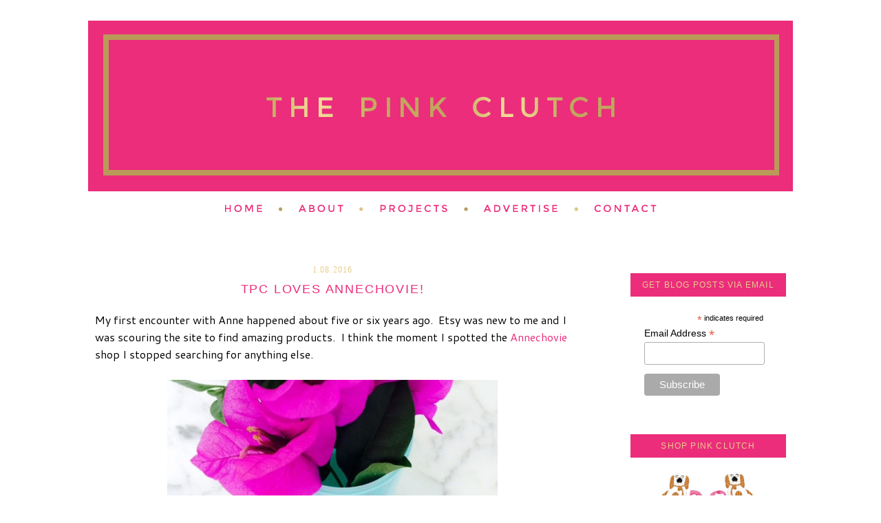

--- FILE ---
content_type: text/html; charset=UTF-8
request_url: https://www.thepinkclutchblog.com/2016/01/tpc-loves-annechovie.html
body_size: 23429
content:
<!DOCTYPE html>
<html dir='ltr' xmlns='http://www.w3.org/1999/xhtml' xmlns:b='http://www.google.com/2005/gml/b' xmlns:data='http://www.google.com/2005/gml/data' xmlns:expr='http://www.google.com/2005/gml/expr'>
<head>
<link href='https://www.blogger.com/static/v1/widgets/2944754296-widget_css_bundle.css' rel='stylesheet' type='text/css'/>
<meta content='text/html; charset=UTF-8' http-equiv='Content-Type'/>
<meta content='blogger' name='generator'/>
<link href='https://www.thepinkclutchblog.com/favicon.ico' rel='icon' type='image/x-icon'/>
<link href='https://www.thepinkclutchblog.com/2016/01/tpc-loves-annechovie.html' rel='canonical'/>
<link rel="alternate" type="application/atom+xml" title="the pink clutch ... - Atom" href="https://www.thepinkclutchblog.com/feeds/posts/default" />
<link rel="alternate" type="application/rss+xml" title="the pink clutch ... - RSS" href="https://www.thepinkclutchblog.com/feeds/posts/default?alt=rss" />
<link rel="service.post" type="application/atom+xml" title="the pink clutch ... - Atom" href="https://www.blogger.com/feeds/8564993811758796530/posts/default" />

<link rel="alternate" type="application/atom+xml" title="the pink clutch ... - Atom" href="https://www.thepinkclutchblog.com/feeds/1933548052716401151/comments/default" />
<!--Can't find substitution for tag [blog.ieCssRetrofitLinks]-->
<link href='https://blogger.googleusercontent.com/img/b/R29vZ2xl/AVvXsEjbAi5OpFKlm9llWFEkRDtZD-RV6ipt_vM13ljf_6vbeA00yQcX_5_2neQnOROBQCQh-4BWFwznvGl-YLmWzuHNOjb9_MRSWXbkjaQV2d5SoK-1-NpMXXMddLpnBZ0SoCjoRlnjMyhPwo0/s1600/anne12.jpg' rel='image_src'/>
<meta content='https://www.thepinkclutchblog.com/2016/01/tpc-loves-annechovie.html' property='og:url'/>
<meta content='TPC loves Annechovie!' property='og:title'/>
<meta content='My first encounter with Anne happened about five or six years ago.  Etsy was new to me and I was scouring the site to find amazing products....' property='og:description'/>
<meta content='https://blogger.googleusercontent.com/img/b/R29vZ2xl/AVvXsEjbAi5OpFKlm9llWFEkRDtZD-RV6ipt_vM13ljf_6vbeA00yQcX_5_2neQnOROBQCQh-4BWFwznvGl-YLmWzuHNOjb9_MRSWXbkjaQV2d5SoK-1-NpMXXMddLpnBZ0SoCjoRlnjMyhPwo0/w1200-h630-p-k-no-nu/anne12.jpg' property='og:image'/>
<title>the pink clutch ...: TPC loves Annechovie!</title>
<style type='text/css'>@font-face{font-family:'Cantarell';font-style:normal;font-weight:400;font-display:swap;src:url(//fonts.gstatic.com/s/cantarell/v18/B50NF7ZDq37KMUvlO015gqJrPqySLbYf.woff2)format('woff2');unicode-range:U+0100-02BA,U+02BD-02C5,U+02C7-02CC,U+02CE-02D7,U+02DD-02FF,U+0304,U+0308,U+0329,U+1D00-1DBF,U+1E00-1E9F,U+1EF2-1EFF,U+2020,U+20A0-20AB,U+20AD-20C0,U+2113,U+2C60-2C7F,U+A720-A7FF;}@font-face{font-family:'Cantarell';font-style:normal;font-weight:400;font-display:swap;src:url(//fonts.gstatic.com/s/cantarell/v18/B50NF7ZDq37KMUvlO015jKJrPqySLQ.woff2)format('woff2');unicode-range:U+0000-00FF,U+0131,U+0152-0153,U+02BB-02BC,U+02C6,U+02DA,U+02DC,U+0304,U+0308,U+0329,U+2000-206F,U+20AC,U+2122,U+2191,U+2193,U+2212,U+2215,U+FEFF,U+FFFD;}</style>
<style id='page-skin-1' type='text/css'><!--
/*
-----------------------------------------------
Blog design by Kelly Christine Studio, 2015
www.kellychristinestudio.com
Powered by Blogger
----------------------------------------------- */
/* Variable definitions
====================
<Variable name="bgcolor" description="Page Background Color"
type="color" default="#fff">
<Variable name="textcolor" description="Text Color"
type="color" default="#333">
<Variable name="linkcolor" description="Link Color"
type="color" default="#58a">
<Variable name="pagetitlecolor" description="Blog Title Color"
type="color" default="#666">
<Variable name="descriptioncolor" description="Blog Description Color"
type="color" default="#999">
<Variable name="titlecolor" description="Post Title Color"
type="color" default="#c60">
<Variable name="bordercolor" description="Border Color"
type="color" default="#ccc">
<Variable name="sidebarcolor" description="Sidebar Title Color"
type="color" default="#999">
<Variable name="sidebartextcolor" description="Sidebar Text Color"
type="color" default="#666">
<Variable name="visitedlinkcolor" description="Visited Link Color"
type="color" default="#999">
<Variable name="bodyfont" description="Text Font"
type="font" default="normal normal 100% Georgia, Serif">
<Variable name="headerfont" description="Sidebar Title Font"
type="font"
default="normal normal 78% 'Trebuchet MS',Trebuchet,Arial,Verdana,Sans-serif">
<Variable name="pagetitlefont" description="Blog Title Font"
type="font"
default="normal normal 200% Georgia, Serif">
<Variable name="descriptionfont" description="Blog Description Font"
type="font"
default="normal normal 78% 'Trebuchet MS', Trebuchet, Arial, Verdana, Sans-serif">
<Variable name="postfooterfont" description="Post Footer Font"
type="font"
default="normal normal 78% 'Trebuchet MS', Trebuchet, Arial, Verdana, Sans-serif">
<Variable name="startSide" description="Side where text starts in blog language"
type="automatic" default="left">
<Variable name="endSide" description="Side where text ends in blog language"
type="automatic" default="right">
*/
/* Use this with templates/template-twocol.html */
#navbar-iframe{opacity:0.0;filter:alpha(Opacity=0)}
#navbar-iframe:hover{opacity:1.0;filter:alpha(Opacity=100, FinishedOpacity=100)}body {
background:#ffffff;
background:url(" ")  left top no-repeat;
margin:0;
color:#000000;
font:x-small Georgia Serif;
font-size/* */:/**/small;
font-size: /**/small;
text-align: center;
}
a:link {
color:#eb2d7b;
text-decoration:none;
}
a:visited {
color:#eb2d7b;
text-decoration:none;
}
a:hover {
color:#d2b571;
text-decoration: none;
}
a img {
border-width:0;
}
/* Header
-----------------------------------------------
*/
#header-wrapper {
width: 1024px;
margin:0 auto 10px;
border:0px solid #eb2d7b;
}
#header-inner {
background-position: center;
margin-left: auto;
margin-right: auto;
}
#header {
margin: 0px;
border: 0px solid #eb2d7b;
text-align: center;
color:#d2b571;
}
#header h1 {
margin:5px 5px 0;
padding:15px 20px .25em;
line-height:1.2em;
text-transform:uppercase;
letter-spacing:.2em;
font: normal normal 18px Arial, Tahoma, Helvetica, FreeSans, sans-serif;
}
#header a {
color:#d2b571;
text-decoration:none;
}
#header a:hover {
color:#d2b571;
}
#header .description {
margin:0 5px 5px;
padding:0 20px 15px;
max-width:700px;
text-transform:uppercase;
letter-spacing:.2em;
line-height: 1.4em;
font: normal normal 12px 'Times New Roman', Times, FreeSerif, serif;
color: #d2b571;
}
#header img {
margin-left: auto;
margin-right: auto;
}
/* Outer-Wrapper
----------------------------------------------- */
#outer-wrapper {
width:  1024px;
margin:0 auto;
padding: 0px;
border: 0px solid #eb2d7b;
text-align:left;
font: normal normal 16px Cantarell;
letter-spacing: .0em;
}
#main-wrapper {
width: 690px;
float: left;
padding-right: 20px;
padding-left: 10px;
padding-top: 43px;
border-right: 0px solid #eb2d7b;
word-wrap: break-word; /* fix for long text breaking sidebar float in IE */
overflow: hidden;     /* fix for long non-text content breaking IE sidebar float */
}
#sidebar-wrapper {
width: 226px;
float: right;
padding-right: 10px;
padding-top: 55px;
word-wrap: break-word; /* fix for long text breaking sidebar float in IE */
overflow: hidden;      /* fix for long non-text content breaking IE sidebar float */
}
/* Headings
----------------------------------------------- */
h2 {
margin:1.5em 0 .75em;
font: normal normal 12px Arial, Tahoma, Helvetica, FreeSans, sans-serif;
text-align: center;
border-bottom: 0px solid #eb2d7b;
line-height: 2.9em;
text-transform:uppercase;
background: #eb2d7b;
letter-spacing:.1em;
color:#e7cc8c;
}
/* Posts
-----------------------------------------------
*/
h2.date-header {
margin:1.5em 0 .5em;
background: none;
border-bottom: 0px dashed #eb2d7b;
font: normal normal 12px 'Times New Roman', Times, FreeSerif, serif;
text-align: center;
text-transform: none;
letter-spacing: .1em;
}
.post-footer-line-1{  background:url("https://lh3.googleusercontent.com/blogger_img_proxy/AEn0k_tCymrFQkID9KkA6wA6dBNNJnj8uFdmYE67RCgaWCcpxnnpnNUHl_s-ypOrPm8qDaZQFrKHgG3Q5zLqqUaSBg7A_BSFSTUnjDzCaqlWgfc1CSIq7yUMVV_jOuCiRFvyYif1KLVnPwwi2btho7-pRW9Zuh-qVNA=s0-d") no-repeat;
line-height: 1.5em;
margin: 20px 20px 0px 0px;
padding: 130px 0px 0px 0px;
}
.post {
margin:.5em 0 3.5em;
border-bottom: 2px solid #eb2d7b;
padding-bottom:1.5em;
}
.post h3 {
margin:.25em 0 0;
padding:0 0 4px;
font: normal normal 18px Arial, Tahoma, Helvetica, FreeSans, sans-serif;
line-height:1.4em;
letter-spacing: .1em;
text-transform: uppercase;
text-align: center;
color:#eb2d7b;
}
.post h3 a, .post h3 a:visited, .post h3 strong {
display:block;
text-decoration:none;
color:#eb2d7b;
font-weight:normal;
}
.post h3 strong, .post h3 a:hover {
color:#d2b571;
}
.post-body {
margin:0 0 .75em;
line-height:1.6em;
padding-top: 15px;
}
.post-body blockquote {
line-height:1.3em;
}
.post-footer {
margin: .75em 0;
color:#e7cc8c;
text-transform:uppercase;
letter-spacing:.1em;
font: normal normal 11px Arial, Tahoma, Helvetica, FreeSans, sans-serif;
line-height: 1.4em;
padding-left: 1px;
padding-bottom: 3.5em;
}
.comment-link {
margin-left:.0em;
}
.post img {
padding: 0px;
border:0px dotted #cccccc;
}
.post blockquote {
margin:1em 20px;
}
.post blockquote p {
margin:.75em 0;
}
/* Comments
----------------------------------------------- */
#comments h4 {
margin:1em 0;
font-weight: bold;
line-height: 1.4em;
text-transform:uppercase;
letter-spacing:.2em;
color: #e7cc8c;
}
#comments-block {
margin:1em 0 1.5em;
line-height:1.6em;
}
#comments-block .comment-author {
margin:.5em 0;
}
#comments-block .comment-body {
margin:.25em 0 0;
}
#comments-block .comment-footer {
margin:-.25em 0 2em;
line-height: 1.4em;
text-transform:uppercase;
letter-spacing:.1em;
}
#comments-block .comment-body p {
margin:0 0 .75em;
}
.deleted-comment {
font-style:italic;
color:gray;
}
#blog-pager-newer-link {
float: left;
}
#blog-pager-older-link {
float: right;
}
#blog-pager {
text-align: center;
}
.feed-links {
clear: both;
line-height: 2.5em;
}
/* Sidebar Content
----------------------------------------------- */
.sidebar {
color: #000000;
line-height: 1.5em;
text-align: center;
border: 0px solid #eb2d7b;
}
.sidebar ul {
list-style:none;
margin:0 0 0;
padding:0 0 0;
}
.sidebar li {
margin:0;
padding-top:0;
padding-right:0;
padding-bottom:.25em;
padding-left:15px;
text-indent: 0px;
line-height:1.5em;
}
.sidebar .widget, .main .widget {
border-bottom: 0px dotted #eb2d7b;
margin:0 0 .5em;
padding:0 0 .5em;
}
.main .Blog {
border-bottom-width: 0;
}
/* Profile
----------------------------------------------- */
.profile-img {
float: left;
margin-top: 0;
margin-right: 5px;
margin-bottom: 5px;
margin-left: 0;
padding: 4px;
border: 1px solid #eb2d7b;
}
.profile-data {
margin:0;
text-transform:uppercase;
letter-spacing:.1em;
font: normal normal 11px Arial, Tahoma, Helvetica, FreeSans, sans-serif;
color: #e7cc8c;
font-weight: bold;
line-height: 1.6em;
}
.profile-datablock {
margin:.5em 0 .5em;
}
.profile-textblock {
margin: 0.5em 0;
line-height: 1.6em;
}
.profile-link {
font: normal normal 11px Arial, Tahoma, Helvetica, FreeSans, sans-serif;
text-transform: uppercase;
letter-spacing: .1em;
}
/* Footer
----------------------------------------------- */
#footer {
width: 1024px;
clear:both;
margin:0 auto;
padding-top:15px;
line-height: 1.6em;
text-transform: uppercase;
letter-spacing:.1em;
font: normal normal 16px Cantarell;
text-align: center;
}
.post-body img {
max-width: 660px !important;
height: auto !important;
}
.pinit-wrapper img {
max-width: 125px !important;
height: auto !important;
}
--></style>
<link href='https://www.blogger.com/dyn-css/authorization.css?targetBlogID=8564993811758796530&amp;zx=ef8a9bc1-7ab3-40c6-9598-c3e82803cc75' media='none' onload='if(media!=&#39;all&#39;)media=&#39;all&#39;' rel='stylesheet'/><noscript><link href='https://www.blogger.com/dyn-css/authorization.css?targetBlogID=8564993811758796530&amp;zx=ef8a9bc1-7ab3-40c6-9598-c3e82803cc75' rel='stylesheet'/></noscript>
<meta name='google-adsense-platform-account' content='ca-host-pub-1556223355139109'/>
<meta name='google-adsense-platform-domain' content='blogspot.com'/>

<!-- data-ad-client=ca-pub-8276280572621241 -->

</head>
<body>
<div class='navbar section' id='navbar'><div class='widget Navbar' data-version='1' id='Navbar1'><script type="text/javascript">
    function setAttributeOnload(object, attribute, val) {
      if(window.addEventListener) {
        window.addEventListener('load',
          function(){ object[attribute] = val; }, false);
      } else {
        window.attachEvent('onload', function(){ object[attribute] = val; });
      }
    }
  </script>
<div id="navbar-iframe-container"></div>
<script type="text/javascript" src="https://apis.google.com/js/platform.js"></script>
<script type="text/javascript">
      gapi.load("gapi.iframes:gapi.iframes.style.bubble", function() {
        if (gapi.iframes && gapi.iframes.getContext) {
          gapi.iframes.getContext().openChild({
              url: 'https://www.blogger.com/navbar/8564993811758796530?po\x3d1933548052716401151\x26origin\x3dhttps://www.thepinkclutchblog.com',
              where: document.getElementById("navbar-iframe-container"),
              id: "navbar-iframe"
          });
        }
      });
    </script><script type="text/javascript">
(function() {
var script = document.createElement('script');
script.type = 'text/javascript';
script.src = '//pagead2.googlesyndication.com/pagead/js/google_top_exp.js';
var head = document.getElementsByTagName('head')[0];
if (head) {
head.appendChild(script);
}})();
</script>
</div></div>
<div id='outer-wrapper'><div id='wrap2'>
<!-- skip links for text browsers -->
<span id='skiplinks' style='display:none;'>
<a href='#main'>skip to main </a> |
      <a href='#sidebar'>skip to sidebar</a>
</span>
<div id='header-wrapper'>
<div class='header section' id='header'><div class='widget Header' data-version='1' id='Header1'>
<div id='header-inner'>
<a href='https://www.thepinkclutchblog.com/' style='display: block'>
<img alt='the pink clutch ...' height='248px; ' id='Header1_headerimg' src='https://blogger.googleusercontent.com/img/b/R29vZ2xl/AVvXsEgbqSZUsXoBXMC9bnkXySQBk1nThLLHMRwhnI4HpKY9UYOZfvVkHC-fsQIar_egr54JeXFq6ApfzylIfz6pPVHzmV2XKlvsT1W5CMDNWHnimIcKsy4Gxg6gU5_XTq3cGDJ8DWMQJLrZe8E/s1600/ThePinkClutch.png' style='display: block' width='1024px; '/>
</a>
</div>
</div></div>
</div>
<div id='content-wrapper'>
<div id='crosscol-wrapper' style='text-align:center'>
<div class='crosscol section' id='crosscol'><div class='widget HTML' data-version='1' id='HTML13'>
<div class='widget-content'>
<script id="mcjs">!function(c,h,i,m,p){m=c.createElement(h),p=c.getElementsByTagName(h)[0],m.async=1,m.src=i,p.parentNode.insertBefore(m,p)}(document,"script","https://chimpstatic.com/mcjs-connected/js/users/56e7a197295c9b3378e39ace6/9c6db4de724efc114194ddd0c.js");</script>
</div>
<div class='clear'></div>
</div>
<div class='widget HTML' data-version='1' id='HTML3'>
<div class='widget-content'>
<a href="http://www.thepinkclutchblog.com/"><img src="https://lh3.googleusercontent.com/blogger_img_proxy/AEn0k_ujf7cRtUc-VukwJ2ypNvmO2v4QVIQ8Huugxf07Ose6F-8gb_b02AhXdN7JjSZsT1ffxOe6vx6vPz32MdCAkPoUkzU7AqEyXcqhDHa4zh50pHGWDGkpY9Ykkb3veJzys-t5G3JY3KXNEfSODdlMWBVkuSYmej5sRBoj=s0-d" border="0" alt=" photo ThePinkClutch-NAV-Home.png"></a><a href="http://www.thepinkclutchblog.com/p/hey-name-is-paige.html"><img src="https://lh3.googleusercontent.com/blogger_img_proxy/AEn0k_spW5oFsZpwVqZCp2bBdux8Ca4GRPsDdLw7h-psl5Vsr4audfpmUKEC-Ha6QwQGWXp1E_bd6zHX354u38k36H45k2_JsJKUqDeaidbZSisxGtevv5bg9gJso0N6mrZ-JVsV-bah6TzScsUNs46D0jXagvTyQv69bv1dgw=s0-d" border="0" alt=" photo ThePinkClutch-NAV-About.png"></a><a href="http://www.thepinkclutchblog.com/p/house-tour.html"><img src="https://lh3.googleusercontent.com/blogger_img_proxy/AEn0k_t1tnCCtjUc2bY8ci9Bk9ODhWXAVvHgTZZLLSC-r6xyALfF-y9HPqFrBWBfoXV1igAowk8-aCfL4KrmlUdyoOAs3JF8IeOS5bu-rG1qDh46ubnHJLPRi0S6dhWyCP6K2oNvY6-cMDbjMy2SEvSu43fvFTX1G3SCaIfoUJ3YGyc=s0-d" border="0" alt=" photo ThePinkClutch-NAV-Projects.png"></a><a href="http://www.thepinkclutchblog.com/p/shop.html"><img src="https://lh3.googleusercontent.com/blogger_img_proxy/AEn0k_uW2eUg0teROBUrVnFgpUOV_MwNMnjFS_Yd_DYQsHv-0jPlN1UBQQl__eqOPmz8wM_g3hkcNJsX5RS9TK03oAcWPTGDiusQIYfcd0-t3K4mZ99zLBrIPWCKyUNAU__c8qTFzeyGGtfryRFCZf_Mj5Hat95LaE4eaST8p1JiRk2j=s0-d" border="0" alt=" photo ThePinkClutch-NAV-Advertise.png"></a><a href="http://www.thepinkclutchblog.com/p/contact-me.html"><img src="https://lh3.googleusercontent.com/blogger_img_proxy/AEn0k_v0JZk2y5hD_zBhd9obkX64kPX0POmTvN0F2zv3ZTN7UJsUp8kYMkHG8uy8EHj-tIAgmqOTH_9aDVgAI1huOb0qRyfXzSW8Es3cZOb_HJCezvIRwsGELXPgMt8mKGjc6538AY0JpnkRp2kQedZtMKMZe0PN4Pq_tQu2XdhXNQ=s0-d" border="0" alt=" photo ThePinkClutch-NAV-Contact.png"></a>
</div>
<div class='clear'></div>
</div></div>
</div>
<div id='main-wrapper'>
<div class='main section' id='main'><div class='widget Blog' data-version='1' id='Blog1'>
<div class='blog-posts hfeed'>
<!--Can't find substitution for tag [defaultAdStart]-->

          <div class="date-outer">
        
<h2 class='date-header'><span>1.08.2016</span></h2>

          <div class="date-posts">
        
<div class='post-outer'>
<div class='post hentry' itemprop='blogPost' itemscope='itemscope' itemtype='http://schema.org/BlogPosting'>
<meta content='https://blogger.googleusercontent.com/img/b/R29vZ2xl/AVvXsEjbAi5OpFKlm9llWFEkRDtZD-RV6ipt_vM13ljf_6vbeA00yQcX_5_2neQnOROBQCQh-4BWFwznvGl-YLmWzuHNOjb9_MRSWXbkjaQV2d5SoK-1-NpMXXMddLpnBZ0SoCjoRlnjMyhPwo0/s1600/anne12.jpg' itemprop='image_url'/>
<meta content='8564993811758796530' itemprop='blogId'/>
<meta content='1933548052716401151' itemprop='postId'/>
<a name='1933548052716401151'></a>
<h3 class='post-title entry-title' itemprop='name'>
TPC loves Annechovie!
</h3>
<div class='post-header'>
<div class='post-header-line-1'></div>
</div>
<div class='post-body entry-content' id='post-body-1933548052716401151' itemprop='description articleBody'>
My first encounter with Anne happened about five or six years ago. &nbsp;Etsy was new to me and I was scouring the site to find amazing products. &nbsp;I think the moment I spotted the <a href="https://www.etsy.com/shop/annechovie?ref=l2-shopheader-name">Annechovie</a> shop I stopped searching for anything else. <br />
<br />
<div class="separator" style="clear: both; text-align: center;">
<a href="https://blogger.googleusercontent.com/img/b/R29vZ2xl/AVvXsEjbAi5OpFKlm9llWFEkRDtZD-RV6ipt_vM13ljf_6vbeA00yQcX_5_2neQnOROBQCQh-4BWFwznvGl-YLmWzuHNOjb9_MRSWXbkjaQV2d5SoK-1-NpMXXMddLpnBZ0SoCjoRlnjMyhPwo0/s1600/anne12.jpg" imageanchor="1" style="margin-left: 1em; margin-right: 1em;"><img border="0" src="https://blogger.googleusercontent.com/img/b/R29vZ2xl/AVvXsEjbAi5OpFKlm9llWFEkRDtZD-RV6ipt_vM13ljf_6vbeA00yQcX_5_2neQnOROBQCQh-4BWFwznvGl-YLmWzuHNOjb9_MRSWXbkjaQV2d5SoK-1-NpMXXMddLpnBZ0SoCjoRlnjMyhPwo0/s1600/anne12.jpg" /></a></div>
<br />
<br />
<a name="more"></a>Her shop is filled with Chinoiserie art and accessories, each one better than the last. &nbsp;I own each and every one of her matches and have a list of amazing art I am ready to add to one of my many gallery walls. <br />
<br />
<div class="separator" style="clear: both; text-align: center;">
<a href="https://blogger.googleusercontent.com/img/b/R29vZ2xl/AVvXsEhT3LjWf3J9VzZEqbyWjrS2sT2GHUsfom_JD6G-4iyn-ic4mX4O6wz0JStyCVHRRfP8LZvbdPCKRVRyBfrTVnAddSmT4YDjHPEmRCR7jiAjoapwg-55SIfDadSyM8ZGc0k8yWy4VubCNOs/s1600/anne10.jpg" imageanchor="1" style="margin-left: 1em; margin-right: 1em;"><img border="0" src="https://blogger.googleusercontent.com/img/b/R29vZ2xl/AVvXsEhT3LjWf3J9VzZEqbyWjrS2sT2GHUsfom_JD6G-4iyn-ic4mX4O6wz0JStyCVHRRfP8LZvbdPCKRVRyBfrTVnAddSmT4YDjHPEmRCR7jiAjoapwg-55SIfDadSyM8ZGc0k8yWy4VubCNOs/s1600/anne10.jpg" /></a></div>
<br />
<div class="separator" style="clear: both; text-align: center;">
<a href="https://blogger.googleusercontent.com/img/b/R29vZ2xl/AVvXsEg0SqWaVmyr_DAdM0SwK32DcAsaiMw66st-xzXsHi_AF9RkxYEXTV5f4joELK8vM4DVB3eBnCXSGnR_4bv2oqPc9SG_8Bld_xgZXrVx3l8x60mkCmqDX1oFHRmew-rYIu0u1umT5T1ru6s/s1600/anne1.jpg" imageanchor="1" style="margin-left: 1em; margin-right: 1em;"><img border="0" src="https://blogger.googleusercontent.com/img/b/R29vZ2xl/AVvXsEg0SqWaVmyr_DAdM0SwK32DcAsaiMw66st-xzXsHi_AF9RkxYEXTV5f4joELK8vM4DVB3eBnCXSGnR_4bv2oqPc9SG_8Bld_xgZXrVx3l8x60mkCmqDX1oFHRmew-rYIu0u1umT5T1ru6s/s1600/anne1.jpg" /></a></div>
<br />
Her art can be seen in the pages of <a href="http://www.elementsofstyleblog.com/">Erin Gates</a> book <i><a href="http://www.amazon.com/Elements-Style-Designing-Home-Life/dp/1476744874/ref=sr_1_2?ie=UTF8&amp;qid=1452263631&amp;sr=8-2&amp;keywords=elements+of+style">Elements of Style</a> </i>...<br />
<br />
<div class="separator" style="clear: both; text-align: center;">
<a href="https://blogger.googleusercontent.com/img/b/R29vZ2xl/AVvXsEgrFYptaEgXchVQvBSVIqbDwRnfUsrtCq_oBdwvDlRKRDCQwVoiEF-3WpGp-cbe9s1_p61VYGe2oEk1usRY66KxojpPNi-Vz1Pw0yyPSzfohbqMjjh5EMvadtCnJoFzLmJx5SM3H6JLhT8/s1600/anne2.jpg" imageanchor="1" style="margin-left: 1em; margin-right: 1em;"><img border="0" src="https://blogger.googleusercontent.com/img/b/R29vZ2xl/AVvXsEgrFYptaEgXchVQvBSVIqbDwRnfUsrtCq_oBdwvDlRKRDCQwVoiEF-3WpGp-cbe9s1_p61VYGe2oEk1usRY66KxojpPNi-Vz1Pw0yyPSzfohbqMjjh5EMvadtCnJoFzLmJx5SM3H6JLhT8/s1600/anne2.jpg" /></a></div>
<br />
<div class="separator" style="clear: both; text-align: left;">
on pillows ...</div>
<div class="separator" style="clear: both; text-align: left;">
<br /></div>
<div class="separator" style="clear: both; text-align: center;">
<a href="https://blogger.googleusercontent.com/img/b/R29vZ2xl/AVvXsEjyKPq0c1guO41T1R02bVkBGfvJgQK6Vuyhxq5VAtZP61ZZUMxFZj6HkJU5wESxftYNGvMpHPlg5y8YwK2OhH-i5hlpJersmZken-0SD8MH18L9H46RfHOoviXOfIAdsoc_vQJRvdHmLMk/s1600/anne3.jpg" imageanchor="1" style="margin-left: 1em; margin-right: 1em;"><img border="0" src="https://blogger.googleusercontent.com/img/b/R29vZ2xl/AVvXsEjyKPq0c1guO41T1R02bVkBGfvJgQK6Vuyhxq5VAtZP61ZZUMxFZj6HkJU5wESxftYNGvMpHPlg5y8YwK2OhH-i5hlpJersmZken-0SD8MH18L9H46RfHOoviXOfIAdsoc_vQJRvdHmLMk/s1600/anne3.jpg" /></a></div>
<div class="separator" style="clear: both; text-align: center;">
<br /></div>
<div class="separator" style="clear: both; text-align: left;">
and on canvas.&nbsp;</div>
&nbsp;&nbsp;<a href="https://blogger.googleusercontent.com/img/b/R29vZ2xl/AVvXsEjaRmbfVkQR2O0xo5-HLwEvQGclrsrafSWYMjBnLjqEbptCv-WfAGhNKeKPfCOtCRKl2Dl-ZAEOSkC4_xtz06TXlgQ6XmFERypZIXguIpaHQfgCMsnkYn8Zbqly4zzmAmQ1HF6JelG5n9w/s1600/anne6.jpg" imageanchor="1" style="margin-left: 1em; margin-right: 1em; text-align: center;"><img border="0" src="https://blogger.googleusercontent.com/img/b/R29vZ2xl/AVvXsEjaRmbfVkQR2O0xo5-HLwEvQGclrsrafSWYMjBnLjqEbptCv-WfAGhNKeKPfCOtCRKl2Dl-ZAEOSkC4_xtz06TXlgQ6XmFERypZIXguIpaHQfgCMsnkYn8Zbqly4zzmAmQ1HF6JelG5n9w/s1600/anne6.jpg" /></a><br />
<br />
<div class="separator" style="clear: both; text-align: center;">
<a href="https://blogger.googleusercontent.com/img/b/R29vZ2xl/AVvXsEjudu1Iquxci4xsSzYIARkHB-V60-XLoYcbvZRTwVInhfWLNUH4-F9MqQwn2XDnEGTtDLkhe6twSmOG9ZouKcIQp7EEmqgtJcEk5d9WocxGUeN15NiObJ9aPueqftf8mGp5A_uqVSHKGf0/s1600/anne8.jpg" imageanchor="1" style="margin-left: 1em; margin-right: 1em;"><img border="0" src="https://blogger.googleusercontent.com/img/b/R29vZ2xl/AVvXsEjudu1Iquxci4xsSzYIARkHB-V60-XLoYcbvZRTwVInhfWLNUH4-F9MqQwn2XDnEGTtDLkhe6twSmOG9ZouKcIQp7EEmqgtJcEk5d9WocxGUeN15NiObJ9aPueqftf8mGp5A_uqVSHKGf0/s1600/anne8.jpg" /></a></div>
<br />
I had the pleasure of learning more about the artist behind the incredible art ... and I loved getting to know Anne. &nbsp;We share a love of color and all things Florida. &nbsp;When she sent me photos my heart started beating faster ... I need a day on the beach to read and soak up the waves and the sun.<br />
<br />
<i>Our chat -&nbsp;</i><br />
<br />
Who is Anne ... the girl behind the art?<br />
<br />
<i>I am a reflective creative with a love for beauty, a quirky sense of humor and a desire to make my life count.</i><br />
<br />
Where did you grow up and how did your early life influence who you are today?<br />
<br />
<i>I was born in Michigan and moved south with my family as a teenager and have lived in Florida now for the past 9 years. &nbsp;I had the privilege of growing up in a very loving home and both of my parents had strong artistic leanings and have always encouraged and nurtured creativity in me and my siblings.&nbsp;</i><br />
<i><br /></i>
<br />
<div class="separator" style="clear: both; text-align: center;">
<a href="https://blogger.googleusercontent.com/img/b/R29vZ2xl/AVvXsEhqyiZ9ooz3IerLOIJAj8No_dyCQcQvkfL7SKF0nPEV0xumpxTpCSl3fUiRSZjddzmKVuJHXEnYwk01jot5TB4yqe23cEPaTgZZFi3xegZIJ8Lim4CORFZH1prXhI0n82-7sefWjoEFO1Q/s1600/anne9.jpg" imageanchor="1" style="margin-left: 1em; margin-right: 1em;"><img border="0" src="https://blogger.googleusercontent.com/img/b/R29vZ2xl/AVvXsEhqyiZ9ooz3IerLOIJAj8No_dyCQcQvkfL7SKF0nPEV0xumpxTpCSl3fUiRSZjddzmKVuJHXEnYwk01jot5TB4yqe23cEPaTgZZFi3xegZIJ8Lim4CORFZH1prXhI0n82-7sefWjoEFO1Q/s1600/anne9.jpg" /></a></div>
<br />
What inspires you? &nbsp;Anything special inspiring you at the moment?<br />
<br />
<i>Personally, I am inspired by my relationship with God and love from my family as well as a desire to continually seek out truth and people that are smarter, more creative, more mature, more innovative and "higher" than who and where I am now. &nbsp;Artistically I am totally energized and inspired by color and living in a place where the light is spectacular and there is a great deal of natural beauty. &nbsp;I am also visually very inspired by blogs, design books, magazines, Pinterest and travel. &nbsp;I am a voracious collector of beautiful images that I gather from everywhere and curate in my head (and on my computer!).&nbsp;</i><br />
<br />
Did you always want to be an artist or did this blossom from something else?<br />
<br />
<i>I have always been artsy and crafty since preschool, but I never grew up with any sense or goal of being an artist per se. &nbsp;I honestly kind of just fell into it in my 20's after finding I like working in watercolors on boring winter evenings. &nbsp;My parents owned a home furnishings boutique and they put some of my work for sale in their shop. &nbsp;After that I received some commissions and things began to develop from there.&nbsp;</i><br />
<br />
<div class="separator" style="clear: both; text-align: center;">
<a href="https://blogger.googleusercontent.com/img/b/R29vZ2xl/AVvXsEhwQORrIEQZgCskKuqt8f4Z3FZZiKKDShU7IBkV1e6tJDSjcz7L0nyosMVsad2gg4vXeSmakd4e89iewQyruABCQgIHYc0C1m3NaEc2wHLkyH7KSBl2zY9L3cZsAK_lE4gM3OAnjihMdVc/s1600/anne4.jpg" imageanchor="1" style="margin-left: 1em; margin-right: 1em;"><img border="0" src="https://blogger.googleusercontent.com/img/b/R29vZ2xl/AVvXsEhwQORrIEQZgCskKuqt8f4Z3FZZiKKDShU7IBkV1e6tJDSjcz7L0nyosMVsad2gg4vXeSmakd4e89iewQyruABCQgIHYc0C1m3NaEc2wHLkyH7KSBl2zY9L3cZsAK_lE4gM3OAnjihMdVc/s1600/anne4.jpg" /></a></div>
<br />
What is your favorite thing to create?<br />
<br />
<i>It really depends ... I kind of enjoy small scale watercolor sketches and larger abstracts the most. &nbsp;</i><br />
<br />
How would you define your style?<br />
<br />
<i>I would say its generally "colorfully realistic".</i><br />
<i><br /></i>
<br />
<div class="separator" style="clear: both; text-align: center;">
<a href="https://blogger.googleusercontent.com/img/b/R29vZ2xl/AVvXsEhnr8eyTPFbnTjnjCh2DKTjOqi-4DUZEl4q2GVB7iB9wUp-7XdxtvxX2_-z01eyxac1Qrd39bOk2YQN1mKpBHbarqpDczNTYS-DL356sljb6JYybLdHsM11ROYDqgoIYZBVxUb81nWkbYg/s1600/anne11.jpg" imageanchor="1" style="margin-left: 1em; margin-right: 1em;"><img border="0" src="https://blogger.googleusercontent.com/img/b/R29vZ2xl/AVvXsEhnr8eyTPFbnTjnjCh2DKTjOqi-4DUZEl4q2GVB7iB9wUp-7XdxtvxX2_-z01eyxac1Qrd39bOk2YQN1mKpBHbarqpDczNTYS-DL356sljb6JYybLdHsM11ROYDqgoIYZBVxUb81nWkbYg/s1600/anne11.jpg" /></a></div>
<i><br /></i>
Is there anything you collect?<br />
<br />
<i>Yes! &nbsp;Love seashells, coral and small stones collected on beaches that remind me of special times. &nbsp;</i><br />
<i><br /></i>
<br />
<div class="separator" style="clear: both; text-align: center;">
<a href="https://blogger.googleusercontent.com/img/b/R29vZ2xl/AVvXsEjMIy9Rf4yQ7XHRBJnCxDl5KHXQVV9ImITAlmRwLF6V9n8MPAzHwmCfE45w6kUlnUtc9HR-Kj48NRvo_VKEJU4qjg86_UUuxsrEMUMpKbJnwDTXXo57SU2Kg4SCyPiNfe8DzhFcLbdIeR0/s1600/anne7.jpg" imageanchor="1" style="margin-left: 1em; margin-right: 1em;"><img border="0" src="https://blogger.googleusercontent.com/img/b/R29vZ2xl/AVvXsEjMIy9Rf4yQ7XHRBJnCxDl5KHXQVV9ImITAlmRwLF6V9n8MPAzHwmCfE45w6kUlnUtc9HR-Kj48NRvo_VKEJU4qjg86_UUuxsrEMUMpKbJnwDTXXo57SU2Kg4SCyPiNfe8DzhFcLbdIeR0/s1600/anne7.jpg" /></a></div>
<i><br /></i>
<i><br /></i>
Five things you must have ...<br />
<br />
<i>Sleep, quiet time with God/mediation, sunlight, good food and plenty of water! &nbsp;Not necessarily in this order. &nbsp;</i><br />
<i><br /></i>
<br />
<div class="separator" style="clear: both; text-align: center;">
<a href="https://blogger.googleusercontent.com/img/b/R29vZ2xl/AVvXsEhqOBDgwiakvk58hwVwiANoxaOr65P1SDbNh6zWdi_wtQZ5ixSuXacTYEYZkUa8NMFrjNqBj6wGzvyxId1VoCfA_m29y8XlMuQ29bZxm7dg5Rq4AvGBBqR8Jgf7JfnHUYu1WrBOVLgDn8U/s1600/anne.jpg" imageanchor="1" style="margin-left: 1em; margin-right: 1em;"><img border="0" src="https://blogger.googleusercontent.com/img/b/R29vZ2xl/AVvXsEhqOBDgwiakvk58hwVwiANoxaOr65P1SDbNh6zWdi_wtQZ5ixSuXacTYEYZkUa8NMFrjNqBj6wGzvyxId1VoCfA_m29y8XlMuQ29bZxm7dg5Rq4AvGBBqR8Jgf7JfnHUYu1WrBOVLgDn8U/s1600/anne.jpg" /></a></div>
<i><br /></i>
Isn't she darling? &nbsp;And by the way ... that is a photo of Anne and her darling 95 year old grandmother. So precious!<br />
<br />
<div class="separator" style="clear: both; text-align: center;">
<a href="https://blogger.googleusercontent.com/img/b/R29vZ2xl/AVvXsEjXFYvI2vE0ZWIOnz1bAMzRkfF1YaVCIgPSXX55DFVrqD9fcIIEprDmxlu-po2UefiSywZpu9VXxyvW4TiLhKVouId9rWwUtR6wIAMT3retIfOPKj8qQohbf90_ukhGkvhU6kXb-xK2Z6E/s1600/anne15.jpg" imageanchor="1" style="margin-left: 1em; margin-right: 1em;"><img border="0" src="https://blogger.googleusercontent.com/img/b/R29vZ2xl/AVvXsEjXFYvI2vE0ZWIOnz1bAMzRkfF1YaVCIgPSXX55DFVrqD9fcIIEprDmxlu-po2UefiSywZpu9VXxyvW4TiLhKVouId9rWwUtR6wIAMT3retIfOPKj8qQohbf90_ukhGkvhU6kXb-xK2Z6E/s1600/anne15.jpg" /></a></div>
<br />
<div class="separator" style="clear: both; text-align: center;">
<a href="https://blogger.googleusercontent.com/img/b/R29vZ2xl/AVvXsEjAEoPxMEle6XZIqP3CnEqvyvR38Rr_L2Dq3dukN0cB6rsJnS0fYtpCINQHeQX_QYbeWl6CCDbpxO7_tRbyC1seY1ckkES8tgGPaWXWPQsP7hHRFk0IAtUXFOAZaEDXEZAdM-lxzxclz6Q/s1600/anne13.jpg" imageanchor="1" style="margin-left: 1em; margin-right: 1em;"><img border="0" src="https://blogger.googleusercontent.com/img/b/R29vZ2xl/AVvXsEjAEoPxMEle6XZIqP3CnEqvyvR38Rr_L2Dq3dukN0cB6rsJnS0fYtpCINQHeQX_QYbeWl6CCDbpxO7_tRbyC1seY1ckkES8tgGPaWXWPQsP7hHRFk0IAtUXFOAZaEDXEZAdM-lxzxclz6Q/s1600/anne13.jpg" /></a></div>
<br />
<div class="separator" style="clear: both; text-align: center;">
<a href="https://blogger.googleusercontent.com/img/b/R29vZ2xl/AVvXsEiQSTTIVFrXImNNcIY3ATehrOF4UYQBvSnCj8qgKFRKkIoa_BP-8LdZJeJhczVgHiA8CON5F_CIR9QcrKR-HiAnU6H0z7TjTq499O9rrx1d8ianzO1RKME1PiCvxo3QRbrfqpT9Ki_3Sw0/s1600/anne14.jpg" imageanchor="1" style="margin-left: 1em; margin-right: 1em;"><img border="0" src="https://blogger.googleusercontent.com/img/b/R29vZ2xl/AVvXsEiQSTTIVFrXImNNcIY3ATehrOF4UYQBvSnCj8qgKFRKkIoa_BP-8LdZJeJhczVgHiA8CON5F_CIR9QcrKR-HiAnU6H0z7TjTq499O9rrx1d8ianzO1RKME1PiCvxo3QRbrfqpT9Ki_3Sw0/s1600/anne14.jpg" /></a></div>
<br />
Anne is offering my readers a discount to shop in her store. &nbsp;I am trying to decide which pieces I must have for myself. &nbsp; Use the code PINKCLUTCH to receive 15% off your orders!<br />
<br />
Happy Shopping! <br />
<br />
<br />
<blockquote style="background-color: white; color: #222222; font-family: arial, sans-serif; font-size: 12.8px;" type="cite">
<div dir="ltr">
</div>
</blockquote>
<div style='clear: both;'></div>
</div>
<div class='post-footer'>
<div class='post-footer-line post-footer-line-1'><span class='post-author vcard'>
</span>
<span class='post-timestamp'>
</span>
<span class='post-comment-link'>
</span>
<span class='post-icons'>
<span class='item-action'>
<a href='https://www.blogger.com/email-post/8564993811758796530/1933548052716401151' title='Email Post'>
<img alt="" class="icon-action" height="13" src="//img1.blogblog.com/img/icon18_email.gif" width="18">
</a>
</span>
<span class='item-control blog-admin pid-67938273'>
<a href='https://www.blogger.com/post-edit.g?blogID=8564993811758796530&postID=1933548052716401151&from=pencil' title='Edit Post'>
<img alt='' class='icon-action' height='18' src='https://resources.blogblog.com/img/icon18_edit_allbkg.gif' width='18'/>
</a>
</span>
</span>
<div class='post-share-buttons goog-inline-block'>
<a class='goog-inline-block share-button sb-email' href='https://www.blogger.com/share-post.g?blogID=8564993811758796530&postID=1933548052716401151&target=email' target='_blank' title='Email This'><span class='share-button-link-text'>Email This</span></a><a class='goog-inline-block share-button sb-blog' href='https://www.blogger.com/share-post.g?blogID=8564993811758796530&postID=1933548052716401151&target=blog' onclick='window.open(this.href, "_blank", "height=270,width=475"); return false;' target='_blank' title='BlogThis!'><span class='share-button-link-text'>BlogThis!</span></a><a class='goog-inline-block share-button sb-twitter' href='https://www.blogger.com/share-post.g?blogID=8564993811758796530&postID=1933548052716401151&target=twitter' target='_blank' title='Share to X'><span class='share-button-link-text'>Share to X</span></a><a class='goog-inline-block share-button sb-facebook' href='https://www.blogger.com/share-post.g?blogID=8564993811758796530&postID=1933548052716401151&target=facebook' onclick='window.open(this.href, "_blank", "height=430,width=640"); return false;' target='_blank' title='Share to Facebook'><span class='share-button-link-text'>Share to Facebook</span></a>
</div>
</div>
<div class='post-footer-line post-footer-line-2'><span class='post-labels'>
</span>
</div>
<div class='post-footer-line post-footer-line-3'><span class='post-location'>
</span>
</div>
</div>
</div>
<div class='comments' id='comments'>
<a name='comments'></a>
<h4>1 comment:</h4>
<div class='comments-content'>
<script async='async' src='' type='text/javascript'></script>
<script type='text/javascript'>
    (function() {
      var items = null;
      var msgs = null;
      var config = {};

// <![CDATA[
      var cursor = null;
      if (items && items.length > 0) {
        cursor = parseInt(items[items.length - 1].timestamp) + 1;
      }

      var bodyFromEntry = function(entry) {
        var text = (entry &&
                    ((entry.content && entry.content.$t) ||
                     (entry.summary && entry.summary.$t))) ||
            '';
        if (entry && entry.gd$extendedProperty) {
          for (var k in entry.gd$extendedProperty) {
            if (entry.gd$extendedProperty[k].name == 'blogger.contentRemoved') {
              return '<span class="deleted-comment">' + text + '</span>';
            }
          }
        }
        return text;
      }

      var parse = function(data) {
        cursor = null;
        var comments = [];
        if (data && data.feed && data.feed.entry) {
          for (var i = 0, entry; entry = data.feed.entry[i]; i++) {
            var comment = {};
            // comment ID, parsed out of the original id format
            var id = /blog-(\d+).post-(\d+)/.exec(entry.id.$t);
            comment.id = id ? id[2] : null;
            comment.body = bodyFromEntry(entry);
            comment.timestamp = Date.parse(entry.published.$t) + '';
            if (entry.author && entry.author.constructor === Array) {
              var auth = entry.author[0];
              if (auth) {
                comment.author = {
                  name: (auth.name ? auth.name.$t : undefined),
                  profileUrl: (auth.uri ? auth.uri.$t : undefined),
                  avatarUrl: (auth.gd$image ? auth.gd$image.src : undefined)
                };
              }
            }
            if (entry.link) {
              if (entry.link[2]) {
                comment.link = comment.permalink = entry.link[2].href;
              }
              if (entry.link[3]) {
                var pid = /.*comments\/default\/(\d+)\?.*/.exec(entry.link[3].href);
                if (pid && pid[1]) {
                  comment.parentId = pid[1];
                }
              }
            }
            comment.deleteclass = 'item-control blog-admin';
            if (entry.gd$extendedProperty) {
              for (var k in entry.gd$extendedProperty) {
                if (entry.gd$extendedProperty[k].name == 'blogger.itemClass') {
                  comment.deleteclass += ' ' + entry.gd$extendedProperty[k].value;
                } else if (entry.gd$extendedProperty[k].name == 'blogger.displayTime') {
                  comment.displayTime = entry.gd$extendedProperty[k].value;
                }
              }
            }
            comments.push(comment);
          }
        }
        return comments;
      };

      var paginator = function(callback) {
        if (hasMore()) {
          var url = config.feed + '?alt=json&v=2&orderby=published&reverse=false&max-results=50';
          if (cursor) {
            url += '&published-min=' + new Date(cursor).toISOString();
          }
          window.bloggercomments = function(data) {
            var parsed = parse(data);
            cursor = parsed.length < 50 ? null
                : parseInt(parsed[parsed.length - 1].timestamp) + 1
            callback(parsed);
            window.bloggercomments = null;
          }
          url += '&callback=bloggercomments';
          var script = document.createElement('script');
          script.type = 'text/javascript';
          script.src = url;
          document.getElementsByTagName('head')[0].appendChild(script);
        }
      };
      var hasMore = function() {
        return !!cursor;
      };
      var getMeta = function(key, comment) {
        if ('iswriter' == key) {
          var matches = !!comment.author
              && comment.author.name == config.authorName
              && comment.author.profileUrl == config.authorUrl;
          return matches ? 'true' : '';
        } else if ('deletelink' == key) {
          return config.baseUri + '/comment/delete/'
               + config.blogId + '/' + comment.id;
        } else if ('deleteclass' == key) {
          return comment.deleteclass;
        }
        return '';
      };

      var replybox = null;
      var replyUrlParts = null;
      var replyParent = undefined;

      var onReply = function(commentId, domId) {
        if (replybox == null) {
          // lazily cache replybox, and adjust to suit this style:
          replybox = document.getElementById('comment-editor');
          if (replybox != null) {
            replybox.height = '250px';
            replybox.style.display = 'block';
            replyUrlParts = replybox.src.split('#');
          }
        }
        if (replybox && (commentId !== replyParent)) {
          replybox.src = '';
          document.getElementById(domId).insertBefore(replybox, null);
          replybox.src = replyUrlParts[0]
              + (commentId ? '&parentID=' + commentId : '')
              + '#' + replyUrlParts[1];
          replyParent = commentId;
        }
      };

      var hash = (window.location.hash || '#').substring(1);
      var startThread, targetComment;
      if (/^comment-form_/.test(hash)) {
        startThread = hash.substring('comment-form_'.length);
      } else if (/^c[0-9]+$/.test(hash)) {
        targetComment = hash.substring(1);
      }

      // Configure commenting API:
      var configJso = {
        'maxDepth': config.maxThreadDepth
      };
      var provider = {
        'id': config.postId,
        'data': items,
        'loadNext': paginator,
        'hasMore': hasMore,
        'getMeta': getMeta,
        'onReply': onReply,
        'rendered': true,
        'initComment': targetComment,
        'initReplyThread': startThread,
        'config': configJso,
        'messages': msgs
      };

      var render = function() {
        if (window.goog && window.goog.comments) {
          var holder = document.getElementById('comment-holder');
          window.goog.comments.render(holder, provider);
        }
      };

      // render now, or queue to render when library loads:
      if (window.goog && window.goog.comments) {
        render();
      } else {
        window.goog = window.goog || {};
        window.goog.comments = window.goog.comments || {};
        window.goog.comments.loadQueue = window.goog.comments.loadQueue || [];
        window.goog.comments.loadQueue.push(render);
      }
    })();
// ]]>
  </script>
<div id='comment-holder'>
<div class="comment-thread toplevel-thread"><ol id="top-ra"><li class="comment" id="c205477820197182434"><div class="avatar-image-container"><img src="//www.blogger.com/img/blogger_logo_round_35.png" alt=""/></div><div class="comment-block"><div class="comment-header"><cite class="user"><a href="https://www.blogger.com/profile/06691860606573110974" rel="nofollow">Simply LKJ</a></cite><span class="icon user "></span><span class="datetime secondary-text"><a rel="nofollow" href="https://www.thepinkclutchblog.com/2016/01/tpc-loves-annechovie.html?showComment=1452267501836#c205477820197182434">January 8, 2016 at 10:38&#8239;AM</a></span></div><p class="comment-content">Thanks for the introduction Paige.  She is adorable, and quite talented.</p><span class="comment-actions secondary-text"><a class="comment-reply" target="_self" data-comment-id="205477820197182434">Reply</a><span class="item-control blog-admin blog-admin pid-469122371"><a target="_self" href="https://www.blogger.com/comment/delete/8564993811758796530/205477820197182434">Delete</a></span></span></div><div class="comment-replies"><div id="c205477820197182434-rt" class="comment-thread inline-thread hidden"><span class="thread-toggle thread-expanded"><span class="thread-arrow"></span><span class="thread-count"><a target="_self">Replies</a></span></span><ol id="c205477820197182434-ra" class="thread-chrome thread-expanded"><div></div><div id="c205477820197182434-continue" class="continue"><a class="comment-reply" target="_self" data-comment-id="205477820197182434">Reply</a></div></ol></div></div><div class="comment-replybox-single" id="c205477820197182434-ce"></div></li></ol><div id="top-continue" class="continue"><a class="comment-reply" target="_self">Add comment</a></div><div class="comment-replybox-thread" id="top-ce"></div><div class="loadmore hidden" data-post-id="1933548052716401151"><a target="_self">Load more...</a></div></div>
</div>
</div>
<p class='comment-footer'>
<div class='comment-form'>
<a name='comment-form'></a>
<p>
</p>
<a href='https://www.blogger.com/comment/frame/8564993811758796530?po=1933548052716401151&hl=en&saa=85391&origin=https://www.thepinkclutchblog.com' id='comment-editor-src'></a>
<iframe allowtransparency='true' class='blogger-iframe-colorize blogger-comment-from-post' frameborder='0' height='410' id='comment-editor' name='comment-editor' src='' width='100%'></iframe>
<!--Can't find substitution for tag [post.friendConnectJs]-->
<script src='https://www.blogger.com/static/v1/jsbin/2830521187-comment_from_post_iframe.js' type='text/javascript'></script>
<script type='text/javascript'>
      BLOG_CMT_createIframe('https://www.blogger.com/rpc_relay.html', '0');
    </script>
</div>
</p>
<div id='backlinks-container'>
<div id='Blog1_backlinks-container'>
</div>
</div>
</div>
</div>
<!--Can't find substitution for tag [defaultAdEnd]-->
<div class='inline-ad'>
<script type="text/javascript">
    google_ad_client = "ca-pub-8276280572621241";
    google_ad_host = "ca-host-pub-1556223355139109";
    google_ad_host_channel = "L0007";
    google_ad_slot = "4259944611";
    google_ad_width = 300;
    google_ad_height = 250;
</script>
<!-- thepinkclutch_main_Blog1_300x250_as -->
<script type="text/javascript"
src="//pagead2.googlesyndication.com/pagead/show_ads.js">
</script>
</div>
<!--Can't find substitution for tag [adStart]-->

        </div></div>
      
<!--Can't find substitution for tag [adEnd]-->
</div>
<div class='blog-pager' id='blog-pager'>
<span id='blog-pager-newer-link'>
<a class='blog-pager-newer-link' href='https://www.thepinkclutchblog.com/2016/01/random-thoughts-011116.html' id='Blog1_blog-pager-newer-link' title='Newer Post'>Newer Post</a>
</span>
<span id='blog-pager-older-link'>
<a class='blog-pager-older-link' href='https://www.thepinkclutchblog.com/2016/01/1062016.html' id='Blog1_blog-pager-older-link' title='Older Post'>Older Post</a>
</span>
<a class='home-link' href='https://www.thepinkclutchblog.com/'>Home</a>
</div>
<div class='clear'></div>
<div class='post-feeds'>
<div class='feed-links'>
Subscribe to:
<a class='feed-link' href='https://www.thepinkclutchblog.com/feeds/1933548052716401151/comments/default' target='_blank' type='application/atom+xml'>Post Comments (Atom)</a>
</div>
</div>
</div><div class='widget HTML' data-version='1' id='HTML1'>
<div class='widget-content'>
<script type="text/javascript">
var gaJsHost = (("https:" == document.location.protocol) ? "https://ssl." : "http://www.");
document.write(unescape("%3Cscript src='" + gaJsHost + "google-analytics.com/ga.js' type='text/javascript'%3E%3C/script%3E"));
</script>
<script type="text/javascript">
var pageTracker = _gat._getTracker("UA-3914236-1");
pageTracker._initData();
pageTracker._trackPageview();
</script>
</div>
<div class='clear'></div>
</div></div>
</div>
<div id='sidebar-wrapper'>
<div class='sidebar section' id='sidebar'><div class='widget HTML' data-version='1' id='HTML11'>
<h2 class='title'>Get Blog Posts via Email</h2>
<div class='widget-content'>
<!-- Begin Mailchimp Signup Form -->
<link href="//cdn-images.mailchimp.com/embedcode/classic-071822.css" rel="stylesheet" type="text/css" />
<style type="text/css">
	#mc_embed_signup{background:#fff; clear:left; font:14px Helvetica,Arial,sans-serif;  width:220px;}
	/* Add your own Mailchimp form style overrides in your site stylesheet or in this style block.
	   We recommend moving this block and the preceding CSS link to the HEAD of your HTML file. */
</style>
<div id="mc_embed_signup">
    <form action="https://thepinkclutchblog.us5.list-manage.com/subscribe/post?u=56e7a197295c9b3378e39ace6&amp;id=94d0df67f7&amp;f_id=00d665e9f0" method="post" id="mc-embedded-subscribe-form" name="mc-embedded-subscribe-form" class="validate" target="_blank" novalidate>
        <div id="mc_embed_signup_scroll">
        <h2></h2>
        <div class="indicates-required"><span class="asterisk">*</span> indicates required</div>
<div class="mc-field-group">
	<label for="mce-EMAIL">Email Address  <span class="asterisk">*</span>
</label>
	<input type="email" value="" name="EMAIL" class="required email" id="mce-EMAIL" required />
	<span id="mce-EMAIL-HELPERTEXT" class="helper_text"></span>
</div>
<div hidden="true"><input type="hidden" name="tags" value="4177589" /></div>
	<div id="mce-responses" class="clear">
		<div class="response" id="mce-error-response" style="display:none"></div>
		<div class="response" id="mce-success-response" style="display:none"></div>
	</div>    <!-- real people should not fill this in and expect good things - do not remove this or risk form bot signups-->
    <div style="position: absolute; left: -5000px;" aria-hidden="true"><input type="text" name="b_56e7a197295c9b3378e39ace6_94d0df67f7" tabindex="-1" value="" /></div>
    <div class="clear"><input type="submit" value="Subscribe" name="subscribe" id="mc-embedded-subscribe" class="button" /></div>
    </div>
</form>
</div>
<script type='text/javascript' src='//s3.amazonaws.com/downloads.mailchimp.com/js/mc-validate.js'></script><script type='text/javascript'>(function($) {window.fnames = new Array(); window.ftypes = new Array();fnames[0]='EMAIL';ftypes[0]='email';fnames[1]='FNAME';ftypes[1]='text';fnames[2]='LNAME';ftypes[2]='text';fnames[3]='ADDRESS';ftypes[3]='address';fnames[4]='PHONE';ftypes[4]='phone';fnames[5]='BIRTHDAY';ftypes[5]='birthday';}(jQuery));var $mcj = jQuery.noConflict(true);</script>
<!--End mc_embed_signup-->
</div>
<div class='clear'></div>
</div><div class='widget Image' data-version='1' id='Image2'>
<h2>Shop Pink Clutch</h2>
<div class='widget-content'>
<a href='https://www.instagram.com/shoppinkclutch/?hl=en'>
<img alt='Shop Pink Clutch' height='316' id='Image2_img' src='https://blogger.googleusercontent.com/img/b/R29vZ2xl/AVvXsEitDUIkerBS8XL4_KO_ntORaM6-ekFyVxBqLGdrvpzhXyeVhOOvYwqhxUXairTtGyuDIy8XJIigYa5jg0-vgrgZQ9aXEbRwVPoyU0RB57J4n69p1OChVZMhEjlGgax5WBnZGbbTxt_Tsjs/s1600/IMG_0380.JPG' width='226'/>
</a>
<br/>
<span class='caption'>Weekly Vintage Sales</span>
</div>
<div class='clear'></div>
</div><div class='widget Image' data-version='1' id='Image8'>
<h2>Paige Minear</h2>
<div class='widget-content'>
<img alt='Paige Minear' height='333' id='Image8_img' src='https://blogger.googleusercontent.com/img/b/R29vZ2xl/AVvXsEhotd7t7U_0-vbpxPcDSUNg_c-c4dT6obzQbi-FCWWE8vcnd61qtWb7bmMmpHIXUNFAN0QJMg6ciaf44cvPvpYC8P7EfhmHisyxCF4OUzFzLwKM1zwNNEjP_KlGomJgo2dufnko0sxBSjY/s1600/IMG_4652.jpg' width='226'/>
<br/>
</div>
<div class='clear'></div>
</div><div class='widget HTML' data-version='1' id='HTML5'>
<div class='widget-content'>
<a href="http://www.thepinkclutchblog.com/p/hey-name-is-paige.html"><img src="https://lh3.googleusercontent.com/blogger_img_proxy/AEn0k_ubhqa520fnqONJxUz7hJ0qSOA9wLvRqFby4PTI1d1UurTQe0dnPX3GASgBf2NF22Cd9D8RoazN7fVWBojpYRG-3qU6Dr9S2p3quOMZqegB3FzqZ8QqQeg7YfTR5GuXpPLh271WTcjIz0RglBV8QirVSo4YtFaVg4Jg=s0-d" border="0" alt=" photo ThePinkClutch-About_1.png"></a>

<br />

<a href="https://www.facebook.com/thepinkclutchblog"target=_blank"><img src="https://lh3.googleusercontent.com/blogger_img_proxy/AEn0k_tkK4mMtU94f5iTTvRxeBGXQJbV2brNW9PlGbml3VKTTXYm-QVTQXI0QCRUdX7VkunuIqllC5QWj6wgkbV-rflaO0QYHEjxj3ivogI-dy3KO6Z12Pg_HdEYFLt6fcxzptUw1hoeDMBqIx60YiPAQjsBSjVgZndm6bJM=s0-d" border="0" alt=" photo ThePinkClutch-FACEBOOK.png"></a>

<a href="http://www.twitter.com/_thepinkclutch"target=_blank"><img src="https://lh3.googleusercontent.com/blogger_img_proxy/AEn0k_tFKZzAnsaVjw-CisyqMOzlc_7ShEmiKIzLqKHv2ztgcptAm4GHfThupZHC6M6eUYhFuccLdkSZtVnkO5m_1ZRrZHow-yQUrwyYCzookT2d4Vbp9Ais_UgY8HsnfL4Ay3WGpOQ_Iv_Q1b1CUVxW4nKVBYPW8AUziERE=s0-d" border="0" alt=" photo ThePinkClutch-TWITTER.png"></a>

<a href="http://instagram.com/paigeminear"target=_blank"><img src="https://lh3.googleusercontent.com/blogger_img_proxy/AEn0k_vFZownwHaPgscQOZ95mmcmb5pwFPHHu1Qtqk9rDpY9uArNHbNyVDSOIciLfhmCIBVdpGraL9DyYiv6Gdc3oU_aSD9ZxPVH31zmqkbuJeZKsi4WKQ2Jn074GUZe9Hv4gexS8MmaCoEuxMFiOxQzU-FPyIleMOCUCtYl7f4=s0-d" border="0" alt=" photo ThePinkClutch-INSTAGRAM.png"></a>

<a href="http://www.pinterest.com/paigeminear/"target=_blank"><img src="https://lh3.googleusercontent.com/blogger_img_proxy/AEn0k_uPabRqjmM5BEx8grZbbvSWuZlmYAFSn-olQJUsO1RsIBDMpUKQA0WmKjBZUabXFz_grGJWw094-JtEW70DkwFLkhtsjLQIbysDgioR4JJX5mIIUQKkhIkHzv3vjsho7nWt30z7MnGjIRjXsdjEAU1l8Trs_ny-q-BRnTs=s0-d" border="0" alt=" photo ThePinkClutch-PINTEREST.png"></a>
</div>
<div class='clear'></div>
</div><div class='widget BlogSearch' data-version='1' id='BlogSearch1'>
<h2 class='title'>Search This Blog</h2>
<div class='widget-content'>
<div id='BlogSearch1_form'>
<form action='https://www.thepinkclutchblog.com/search' class='gsc-search-box' target='_top'>
<table cellpadding='0' cellspacing='0' class='gsc-search-box'>
<tbody>
<tr>
<td class='gsc-input'>
<input autocomplete='off' class='gsc-input' name='q' size='10' title='search' type='text' value=''/>
</td>
<td class='gsc-search-button'>
<input class='gsc-search-button' title='search' type='submit' value='Search'/>
</td>
</tr>
</tbody>
</table>
</form>
</div>
</div>
<div class='clear'></div>
</div><div class='widget HTML' data-version='1' id='HTML7'>
<h2 class='title'>Instagram | @paigeminear</h2>
<div class='widget-content'>
<!-- SnapWidget -->
<iframe src="https://snapwidget.com/embed/1043607" class="snapwidget-widget" allowtransparency="true" frameborder="0" scrolling="no" style="border:none; overflow:hidden;  width:300px; height:300px"></iframe>
</div>
<div class='clear'></div>
</div><div class='widget HTML' data-version='1' id='HTML2'>
<h2 class='title'>Shop My Feed</h2>
<div class='widget-content'>
<div id="ltkwidget-version-two800569597" data-appid="800569597" class="ltkwidget-version-two"><script>var rsLTKLoadApp="0",rsLTKPassedAppID="800569597";</script><script type="text/javascript" src="//widgets-static.rewardstyle.com/widgets2_0/client/pub/ltkwidget/ltkwidget.js"></script><div widget-dashboard-settings="" data-appid="800569597" data-userid="222929" data-rows="3" data-cols="3" data-showframe="true" data-padding="4" data-profileid="4c5b5ed9-ff30-11e5-96ef-22000b0f8f3a"><div class="rs-ltkwidget-container"><div ui-view=""></div></div></div><noscript>This content requires JavaScript to be enabled, and the site or browser may be disabling it. Try reactivating it to view this content.</noscript></div>
</div>
<div class='clear'></div>
</div><div class='widget BlogList' data-version='1' id='BlogList1'>
<h2 class='title'>Daily Inspiration ...</h2>
<div class='widget-content'>
<div class='blog-list-container' id='BlogList1_container'>
<ul id='BlogList1_blogs'>
<li style='display: block;'>
<div class='blog-icon'>
<img data-lateloadsrc='https://lh3.googleusercontent.com/blogger_img_proxy/AEn0k_ulQ-LR99Z7DO0JWWvYVCE2iTAIGN4V9JLs-nUcDLQsZ9bVS7efua0iWjcS9x4HhAZTXuS4OZvRMTdx_rntncv98TUqqkJp=s16-w16-h16' height='16' width='16'/>
</div>
<div class='blog-content'>
<div class='blog-title'>
<a href='https://ashleybrooke.com/' target='_blank'>
Ashley Brooke Designs</a>
</div>
<div class='item-content'>
<span class='item-title'>
<a href='https://ashleybrooke.com/monday-morning-musings-no-363/' target='_blank'>
Monday Morning Musings | No. 363
</a>
</span>
</div>
</div>
<div style='clear: both;'></div>
</li>
<li style='display: block;'>
<div class='blog-icon'>
<img data-lateloadsrc='https://lh3.googleusercontent.com/blogger_img_proxy/AEn0k_vLxG1-9OjjtkvCT_ZDKfHmBH0I2BtrDGaTkGHoOpqkdtnq0xr4aAa1lEgxGxEIjJE4UVoTlrQOetOPYrz0lp-yHtl9V3qplw=s16-w16-h16' height='16' width='16'/>
</div>
<div class='blog-content'>
<div class='blog-title'>
<a href='https://carlyriordan.com/' target='_blank'>
Carly the Prepster</a>
</div>
<div class='item-content'>
<span class='item-title'>
<a href='https://carlyriordan.com/cute-mahjong-accessories.html' target='_blank'>
CUTE MAHJONG ACCESSORIES
</a>
</span>
</div>
</div>
<div style='clear: both;'></div>
</li>
<li style='display: block;'>
<div class='blog-icon'>
<img data-lateloadsrc='https://lh3.googleusercontent.com/blogger_img_proxy/AEn0k_strNMZlptWiXCr9_lzDUj05aXMMQ-ggwY9NlTT6gqi6UeqKXCim8AgdpMIddX3e_n_rZivim1a_hQxbBC_6vGKlI2iOEx4jUIz=s16-w16-h16' height='16' width='16'/>
</div>
<div class='blog-content'>
<div class='blog-title'>
<a href='https://mackenziehoran.com' target='_blank'>
Design Darling</a>
</div>
<div class='item-content'>
<span class='item-title'>
<a href='https://mackenziehoran.com/what-caught-my-eye-this-week-185/' target='_blank'>
WHAT CAUGHT MY EYE THIS WEEK
</a>
</span>
</div>
</div>
<div style='clear: both;'></div>
</li>
<li style='display: block;'>
<div class='blog-icon'>
<img data-lateloadsrc='https://lh3.googleusercontent.com/blogger_img_proxy/AEn0k_sDOZG3_zxT5lqzbMErN8VoUgLp6va-7yGUmGOtEVpzYieKDlyonzoL2hrc8zl_uVubwwfnnKJLvdsHV_XzfDlIwtubu-Lwj0mrYQ=s16-w16-h16' height='16' width='16'/>
</div>
<div class='blog-content'>
<div class='blog-title'>
<a href='https://designedbydixon.com/' target='_blank'>
Designed by Dixon</a>
</div>
<div class='item-content'>
<span class='item-title'>
<a href='https://designedbydixon.com/the-beatriz-ball-gift-guide/?utm_source=rss&utm_medium=rss&utm_campaign=the-beatriz-ball-gift-guide' target='_blank'>
The Beatriz Ball Gift Guide
</a>
</span>
</div>
</div>
<div style='clear: both;'></div>
</li>
<li style='display: block;'>
<div class='blog-icon'>
<img data-lateloadsrc='https://lh3.googleusercontent.com/blogger_img_proxy/AEn0k_vb4WkGOXLUtsXwOdXTd2dO1MvrMEfB7NvmrvX4NjkJu6z2KvTyySrzfocrgqdvazl4--fmpcJQAkQPXWxUvv-SmDs2AqjpHn9U3kub=s16-w16-h16' height='16' width='16'/>
</div>
<div class='blog-content'>
<div class='blog-title'>
<a href='https://www.dianarosespier.com/blog/' target='_blank'>
Diana Rose Spier</a>
</div>
<div class='item-content'>
<span class='item-title'>
<a href='https://www.dianarosespier.com/blog/spruce-up-your-entryway-simple-updates-for-a-fresh-first-impression' target='_blank'>
Spruce Up Your Entryway: Simple Updates for a Fresh First Impression
</a>
</span>
</div>
</div>
<div style='clear: both;'></div>
</li>
<li style='display: none;'>
<div class='blog-icon'>
<img data-lateloadsrc='https://lh3.googleusercontent.com/blogger_img_proxy/AEn0k_uUlLPWJwWvWNtVRMAmq8QjbA2VK-EZEkCpK96J5kGwPOcwAR-zpuyeuv36CP_zJtgkAFBzpvWJ5DxKezgt-GfyxQkCBmpcts8NvA=s16-w16-h16' height='16' width='16'/>
</div>
<div class='blog-content'>
<div class='blog-title'>
<a href='https://www.gracehamlin.com' target='_blank'>
Going by Grace</a>
</div>
<div class='item-content'>
<span class='item-title'>
<a href='https://www.gracehamlin.com/my-megababe-favorites-and-their-birthday-sale/?utm_source=rss&utm_medium=rss&utm_campaign=my-megababe-favorites-and-their-birthday-sale' target='_blank'>
My Megababe Favorites and their Birthday Sale
</a>
</span>
</div>
</div>
<div style='clear: both;'></div>
</li>
<li style='display: none;'>
<div class='blog-icon'>
<img data-lateloadsrc='https://lh3.googleusercontent.com/blogger_img_proxy/AEn0k_vlmHUqVYTquxw0sgEv1sKi8w-zWeDwbCMIRo0u4GfIgJKilGkbfJ-Yd1A5CHcIVZSkEZbNsQait0wCqGSmNQMEwf2ZhLwr=s16-w16-h16' height='16' width='16'/>
</div>
<div class='blog-content'>
<div class='blog-title'>
<a href='https://sarah-tucker.com' target='_blank'>
Sarah Tucker</a>
</div>
<div class='item-content'>
<span class='item-title'>
<a href='https://sarah-tucker.com/family-getaway-ritz-carlton-reynolds-lake-oconee/?utm_source=rss&utm_medium=rss&utm_campaign=family-getaway-ritz-carlton-reynolds-lake-oconee' target='_blank'>
The Ritz-Carlton Reynolds Lake Oconee: A Perfect Family Getaway
</a>
</span>
</div>
</div>
<div style='clear: both;'></div>
</li>
<li style='display: none;'>
<div class='blog-icon'>
<img data-lateloadsrc='https://lh3.googleusercontent.com/blogger_img_proxy/AEn0k_teSqJIRMJ9PPfa5TsTxV03Ty1mviGxV8PPm3bLEblIXMSxQFUYb5bwVaQz9eWPXXg8AapGgWYoUr4H_Q7vl1nP47TR4FBPCyFShRhE=s16-w16-h16' height='16' width='16'/>
</div>
<div class='blog-content'>
<div class='blog-title'>
<a href='https://simplyelegantblog.com/' target='_blank'>
Simply Elegant</a>
</div>
<div class='item-content'>
<span class='item-title'>
<a href='https://simplyelegantblog.com/blog/daily-musings/grandmillennial-living-room' target='_blank'>
9.29.2022
</a>
</span>
</div>
</div>
<div style='clear: both;'></div>
</li>
<li style='display: none;'>
<div class='blog-icon'>
<img data-lateloadsrc='https://lh3.googleusercontent.com/blogger_img_proxy/AEn0k_ttYwXak09Pwf0Po3DVycDotOTYAcoo9nfzGiXjuUDra_HRpm05uQw_ws_zloD3PbvKEQZG6a-6Z1RfIhLL9weeABsirzM=s16-w16-h16' height='16' width='16'/>
</div>
<div class='blog-content'>
<div class='blog-title'>
<a href='https://simplyelsa.com/' target='_blank'>
Simply Elsa</a>
</div>
<div class='item-content'>
<span class='item-title'>
<a href='https://simplyelsa.com/most-used-baby-items-the-first-year/?utm_source=rss&utm_medium=rss&utm_campaign=most-used-baby-items-the-first-year' target='_blank'>
Most Used Baby Items : The First Year
</a>
</span>
</div>
</div>
<div style='clear: both;'></div>
</li>
</ul>
<div class='show-option'>
<span id='BlogList1_show-n' style='display: none;'>
<a href='javascript:void(0)' onclick='return false;'>
Show 5
</a>
</span>
<span id='BlogList1_show-all' style='margin-left: 5px;'>
<a href='javascript:void(0)' onclick='return false;'>
Show All
</a>
</span>
</div>
<div class='clear'></div>
</div>
</div>
</div><div class='widget Text' data-version='1' id='Text1'>
<h2 class='title'>Disclaimer</h2>
<div class='widget-content'>
<i>There are many times I share companies and products as part of my job as a blogger.  I have either been paid or compensated in another way for these posts.  I do not publish content on any product or service that I have not owned or used or do not currently own and use.  I turn down many products that are not a fit for The Pink Clutch brand so that I may only share with you products and services I truly believe in.  Every single opinion shared on the blog unless quoted is truly my own. </i><div><i><br /></i></div><div><i>xo, Paige</i></div>
</div>
<div class='clear'></div>
</div><div class='widget Image' data-version='1' id='Image9'>
<div class='widget-content'>
<a href='http://www.thepinkclutchblog.com/2018/06/au-revior-haiti.html'>
<img alt='' height='389' id='Image9_img' src='https://blogger.googleusercontent.com/img/b/R29vZ2xl/AVvXsEhAA0KUHgLfRe_ziKl-K-9hWzBZuF1WjAC6piOirvg3LsaHBSzzSs6RIKoqGS57Yd0frQzCpijBdltZf4n9OJwadGb4mRITIwZNwUTW-Qv_JDdyQI0H7WAWRtJ5EbSHIC_V59Q5HX9cQFA/s1600/New+Haiti+Caption.JPG' width='226'/>
</a>
<br/>
<span class='caption'>The Best Trip Ever!</span>
</div>
<div class='clear'></div>
</div><div class='widget HTML' data-version='1' id='HTML10'>
<div class='widget-content'>
<img alt='buzzoole code' src='https://buzzoole.com/track-img.php?code=2fa1a796e79b46e38d1167f5f03fd1c2' />
</div>
<div class='clear'></div>
</div></div>
</div>
<!-- spacer for skins that want sidebar and main to be the same height-->
<div class='clear'>&#160;</div>
</div>
<!-- end content-wrapper -->
<div id='footer-wrapper'>
<div class='footer section' id='footer'><div class='widget HTML' data-version='1' id='HTML12'>
<div class='widget-content'>
<a href="https://shareasale.com/r.cfm?b=1481890&u=1306499&m=94195&urllink=&afftrack=">Callie's Made by Hand Southern Staples</a>
</div>
<div class='clear'></div>
</div><div class='widget HTML' data-version='1' id='HTML4'>
<div class='widget-content'>
<ins class="adsbygoogle"
     style="display:inline-block;width:300px;height:250px"
     data-ad-client="ca-pub-8276280572621241"
     data-ad-slot="4259944611"></ins>
<script>
(adsbygoogle = window.adsbygoogle || []).push({});
</script>
</div>
<div class='clear'></div>
</div><div class='widget HTML' data-version='1' id='HTML6'>
<div class='widget-content'>
<a href="http://www.thepinkclutchblog.com/">&#169; 2023 The Pink Clutch </a>
</div>
<div class='clear'></div>
</div></div>
</div>
</div></div>
<!-- end outer-wrapper -->
<script>
//<![CDATA[
var bs_pinButtonURL = "https://blogger.googleusercontent.com/img/b/R29vZ2xl/AVvXsEiJwTHUl7GNWdPnAbjxpnxr3c78oczfbI2xcyrm5v5nOPUa5ScY3P9rYO3eXuJ2vvBvzyW_6fiaJJ9CSZnCpMIcCb-vL3LX89W80RfX1JZOT085_6EW6a6wzMKRI0TK3YEX0mHxflUymBoN/s1600/pinterestx1_72.png";
var bs_pinButtonPos = "center";
var bs_pinPrefix = "";
var bs_pinSuffix = "";
//]]>
</script>
<script src="//ajax.googleapis.com/ajax/libs/jquery/1.8.2/jquery.min.js" type="text/javascript"></script>
<script id='bs_pinOnHover' type='text/javascript'>
//<![CDATA[
var _0xa776=["\x3C\x69\x6D\x67\x20\x73\x74\x79\x6C\x65\x3D\x22\x76\x69\x73\x69\x62\x69\x6C\x69\x74\x79\x3A\x68\x69\x64\x64\x65\x6E\x3B\x22\x20\x63\x6C\x61\x73\x73\x3D\x22\x70\x69\x6E\x69\x6D\x67\x6C\x6F\x61\x64\x22\x20\x73\x72\x63\x3D\x22","\x22\x20\x3E","\x61\x70\x70\x65\x6E\x64","\x62\x6F\x64\x79","\x68\x69\x64\x65","\x23\x62\x73\x5F\x70\x69\x6E\x4F\x6E\x48\x6F\x76\x65\x72","\x6F\x75\x74\x65\x72\x57\x69\x64\x74\x68","\x2E\x70\x69\x6E\x69\x6D\x67\x6C\x6F\x61\x64","\x6F\x75\x74\x65\x72\x48\x65\x69\x67\x68\x74","\x72\x65\x6D\x6F\x76\x65","\x6C\x6F\x61\x64","\x62\x6C\x6F\x67\x67\x65\x72\x73\x65\x6E\x74\x72\x61\x6C\x2E\x63\x6F\x6D","\x69\x6E\x64\x65\x78\x4F\x66","\x68\x74\x6D\x6C","\x76\x69\x73\x69\x62\x69\x6C\x69\x74\x79","\x68\x69\x64\x64\x65\x6E","\x63\x73\x73","\x2E\x70\x69\x6E\x69\x74\x2D\x77\x72\x61\x70\x70\x65\x72","\x6D\x61\x72\x67\x69\x6E\x2D\x74\x6F\x70","\x6D\x61\x72\x67\x69\x6E\x2D\x6C\x65\x66\x74","\x74\x6F\x70","\x70\x6F\x73\x69\x74\x69\x6F\x6E","\x6C\x65\x66\x74","\x63\x65\x6E\x74\x65\x72","\x74\x6F\x70\x72\x69\x67\x68\x74","\x74\x6F\x70\x6C\x65\x66\x74","\x62\x6F\x74\x74\x6F\x6D\x72\x69\x67\x68\x74","\x62\x6F\x74\x74\x6F\x6D\x6C\x65\x66\x74","\x73\x72\x63","\x70\x72\x6F\x70","\x2E\x70\x6F\x73\x74\x2D\x74\x69\x74\x6C\x65\x2C\x2E\x65\x6E\x74\x72\x79\x2D\x74\x69\x74\x6C\x65\x2C\x2E\x65\x6E\x74\x72\x79\x2D\x68\x65\x61\x64\x65\x72","\x66\x69\x6E\x64","\x2E\x70\x6F\x73\x74\x2C\x2E\x68\x65\x6E\x74\x72\x79\x2C\x2E\x65\x6E\x74\x72\x79","\x63\x6C\x6F\x73\x65\x73\x74","\x74\x65\x78\x74","\x75\x6E\x64\x65\x66\x69\x6E\x65\x64","","\x6C\x65\x6E\x67\x74\x68","\x61","\x72\x65\x70\x6C\x61\x63\x65","\x68\x72\x65\x66","\x61\x74\x74\x72","\x3C\x64\x69\x76\x20\x63\x6C\x61\x73\x73\x3D\x22\x70\x69\x6E\x69\x74\x2D\x77\x72\x61\x70\x70\x65\x72\x22\x20\x73\x74\x79\x6C\x65\x3D\x22\x64\x69\x73\x70\x6C\x61\x79\x3A\x6E\x6F\x6E\x65\x3B\x70\x6F\x73\x69\x74\x69\x6F\x6E\x3A\x20\x61\x62\x73\x6F\x6C\x75\x74\x65\x3B\x7A\x2D\x69\x6E\x64\x65\x78\x3A\x20\x39\x39\x39\x39\x3B\x20\x63\x75\x72\x73\x6F\x72\x3A\x20\x70\x6F\x69\x6E\x74\x65\x72\x3B\x22\x20\x3E\x3C\x61\x20\x68\x72\x65\x66\x3D\x22\x68\x74\x74\x70\x3A\x2F\x2F\x70\x69\x6E\x74\x65\x72\x65\x73\x74\x2E\x63\x6F\x6D\x2F\x70\x69\x6E\x2F\x63\x72\x65\x61\x74\x65\x2F\x62\x75\x74\x74\x6F\x6E\x2F\x3F\x75\x72\x6C\x3D","\x26\x6D\x65\x64\x69\x61\x3D","\x26\x64\x65\x73\x63\x72\x69\x70\x74\x69\x6F\x6E\x3D","\x22\x20\x73\x74\x79\x6C\x65\x3D\x22\x64\x69\x73\x70\x6C\x61\x79\x3A\x62\x6C\x6F\x63\x6B\x3B\x6F\x75\x74\x6C\x69\x6E\x65\x3A\x6E\x6F\x6E\x65\x3B\x22\x20\x74\x61\x72\x67\x65\x74\x3D\x22\x5F\x62\x6C\x61\x6E\x6B\x22\x3E\x3C\x69\x6D\x67\x20\x63\x6C\x61\x73\x73\x3D\x22\x70\x69\x6E\x69\x6D\x67\x22\x20\x73\x74\x79\x6C\x65\x3D\x22\x2D\x6D\x6F\x7A\x2D\x62\x6F\x78\x2D\x73\x68\x61\x64\x6F\x77\x3A\x6E\x6F\x6E\x65\x3B\x2D\x77\x65\x62\x6B\x69\x74\x2D\x62\x6F\x78\x2D\x73\x68\x61\x64\x6F\x77\x3A\x6E\x6F\x6E\x65\x3B\x2D\x6F\x2D\x62\x6F\x78\x2D\x73\x68\x61\x64\x6F\x77\x3A\x6E\x6F\x6E\x65\x3B\x62\x6F\x78\x2D\x73\x68\x61\x64\x6F\x77\x3A\x6E\x6F\x6E\x65\x3B\x62\x61\x63\x6B\x67\x72\x6F\x75\x6E\x64\x3A\x74\x72\x61\x6E\x73\x70\x61\x72\x65\x6E\x74\x3B\x6D\x61\x72\x67\x69\x6E\x3A\x20\x30\x3B\x70\x61\x64\x64\x69\x6E\x67\x3A\x20\x30\x3B\x62\x6F\x72\x64\x65\x72\x3A\x30\x3B\x22\x20\x73\x72\x63\x3D\x22","\x22\x20\x74\x69\x74\x6C\x65\x3D\x22\x50\x69\x6E\x20\x6F\x6E\x20\x50\x69\x6E\x74\x65\x72\x65\x73\x74\x22\x20\x3E\x3C\x2F\x61\x3E\x3C\x2F\x64\x69\x76\x3E","\x69\x73","\x70\x61\x72\x65\x6E\x74","\x70\x69\x6E\x69\x74\x2D\x77\x72\x61\x70\x70\x65\x72","\x68\x61\x73\x43\x6C\x61\x73\x73","\x6E\x65\x78\x74","\x61\x66\x74\x65\x72","\x6F\x6E\x6D\x6F\x75\x73\x65\x6F\x76\x65\x72","\x74\x68\x69\x73\x2E\x73\x74\x79\x6C\x65\x2E\x6F\x70\x61\x63\x69\x74\x79\x3D\x31\x3B\x74\x68\x69\x73\x2E\x73\x74\x79\x6C\x65\x2E\x76\x69\x73\x69\x62\x69\x6C\x69\x74\x79\x3D\x27\x76\x69\x73\x69\x62\x6C\x65\x27","\x74\x68\x69\x73\x2E\x73\x74\x79\x6C\x65\x2E\x6F\x70\x61\x63\x69\x74\x79\x3D\x31\x3B\x74\x68\x69\x73\x2E\x73\x74\x79\x6C\x65\x2E\x76\x69\x73\x69\x62\x69\x6C\x69\x74\x79\x3D\x27\x76\x69\x73\x69\x62\x6C\x65\x27\x3B\x63\x6C\x65\x61\x72\x54\x69\x6D\x65\x6F\x75\x74\x28\x62\x73\x42\x75\x74\x74\x6F\x6E\x48\x6F\x76\x65\x72\x29","\x76\x69\x73\x69\x62\x6C\x65","\x73\x68\x6F\x77","\x66\x61\x64\x65\x54\x6F","\x73\x74\x6F\x70","\x6D\x6F\x75\x73\x65\x65\x6E\x74\x65\x72","\x2E\x6E\x6F\x70\x69\x6E\x2C\x2E\x6E\x6F\x70\x69\x6E\x20\x69\x6D\x67","\x6E\x6F\x74","\x2E\x65\x6E\x74\x72\x79\x2D\x63\x6F\x6E\x74\x65\x6E\x74\x20\x69\x6D\x67\x2C\x2E\x70\x6F\x73\x74\x2D\x62\x6F\x64\x79\x20\x69\x6D\x67\x2C\x2E\x65\x6E\x74\x72\x79\x2D\x73\x75\x6D\x6D\x61\x72\x79\x20\x69\x6D\x67","\x6D\x6F\x75\x73\x65\x6C\x65\x61\x76\x65","\x6D\x73\x69\x65","\x62\x72\x6F\x77\x73\x65\x72","\x6F\x6E","\x72\x65\x61\x64\x79"];jQuery(document)[_0xa776[68]](function(_0x8b11x1){_0x8b11x1(_0xa776[3])[_0xa776[2]](_0xa776[0]+ bs_pinButtonURL+ _0xa776[1]);_0x8b11x1(_0xa776[5])[_0xa776[4]]();var _0x8b11x2;var _0x8b11x3;var _0x8b11x4;_0x8b11x1(_0xa776[7])[_0xa776[10]](function(){_0x8b11x3= _0x8b11x1(_0xa776[7])[_0xa776[6]](true);_0x8b11x4= _0x8b11x1(_0xa776[7])[_0xa776[8]](true);_0x8b11x1(_0xa776[7])[_0xa776[9]]()});var _0x8b11x5=_0x8b11x1(_0xa776[5])[_0xa776[13]]()[_0xa776[12]](_0xa776[11]);_0x8b11x5!= -1&& _0x8b11x6();function _0x8b11x6(){_0x8b11x1(_0xa776[63])[_0xa776[62]](_0xa776[61])[_0xa776[60]](function(){_0x8b11x1(_0xa776[17])[_0xa776[16]](_0xa776[14],_0xa776[15]);clearTimeout(_0x8b11x2);var _0x8b11x7=_0x8b11x1(this);var _0x8b11x8=parseInt(_0x8b11x7[_0xa776[16]](_0xa776[18]));var _0x8b11x9=parseInt(_0x8b11x7[_0xa776[16]](_0xa776[19]));var _0x8b11xa;var _0x8b11xb;switch(bs_pinButtonPos){case _0xa776[23]:_0x8b11xa= _0x8b11x7[_0xa776[21]]()[_0xa776[20]]+ _0x8b11x7[_0xa776[8]](true)/ 2- _0x8b11x4/ 2;_0x8b11xb= _0x8b11x7[_0xa776[21]]()[_0xa776[22]]+ _0x8b11x7[_0xa776[6]](true)/ 2- _0x8b11x3/ 2;break;case _0xa776[24]:_0x8b11xa= _0x8b11x7[_0xa776[21]]()[_0xa776[20]]+ _0x8b11x8+ 5;_0x8b11xb= _0x8b11x7[_0xa776[21]]()[_0xa776[22]]+ _0x8b11x9+ _0x8b11x7[_0xa776[6]]()- _0x8b11x3- 5;break;case _0xa776[25]:_0x8b11xa= _0x8b11x7[_0xa776[21]]()[_0xa776[20]]+ _0x8b11x8+ 5;_0x8b11xb= _0x8b11x7[_0xa776[21]]()[_0xa776[22]]+ _0x8b11x9+ 5;break;case _0xa776[26]:_0x8b11xa= _0x8b11x7[_0xa776[21]]()[_0xa776[20]]+ _0x8b11x8+ _0x8b11x7[_0xa776[8]]()- _0x8b11x4- 5;_0x8b11xb= _0x8b11x7[_0xa776[21]]()[_0xa776[22]]+ _0x8b11x9+ _0x8b11x7[_0xa776[6]]()- _0x8b11x3- 5;break;case _0xa776[27]:_0x8b11xa= _0x8b11x7[_0xa776[21]]()[_0xa776[20]]+ _0x8b11x8+ _0x8b11x7[_0xa776[8]]()- _0x8b11x4- 5;_0x8b11xb= _0x8b11x7[_0xa776[21]]()[_0xa776[22]]+ _0x8b11x9+ 5;break};var _0x8b11xc=_0x8b11x7[_0xa776[29]](_0xa776[28]);var _0x8b11xd=_0x8b11x7[_0xa776[33]](_0xa776[32])[_0xa776[31]](_0xa776[30]);var _0x8b11xe=_0x8b11xd[_0xa776[34]]();if( typeof bs_pinPrefix=== _0xa776[35]){bs_pinPrefix= _0xa776[36]};if( typeof bs_pinSuffix=== _0xa776[35]){bs_pinSuffix= _0xa776[36]};if(_0x8b11xd[_0xa776[31]](_0xa776[38])[_0xa776[37]]){pinitURL= _0x8b11xd[_0xa776[31]](_0xa776[38])[_0xa776[41]](_0xa776[40])[_0xa776[39]](/\#.+\b/gi,_0xa776[36])}else {pinitURL= _0x8b11x1(location)[_0xa776[41]](_0xa776[40])[_0xa776[39]](/\#.+\b/gi,_0xa776[36])};var _0x8b11xf=_0xa776[42]+ pinitURL+ _0xa776[43]+ _0x8b11xc+ _0xa776[44]+ bs_pinPrefix+ _0x8b11xe+ bs_pinSuffix+ _0xa776[45]+ bs_pinButtonURL+ _0xa776[46];var _0x8b11x10=_0x8b11x7[_0xa776[48]]()[_0xa776[47]](_0xa776[38])?_0x8b11x7[_0xa776[48]]():_0x8b11x7;if(!_0x8b11x10[_0xa776[51]]()[_0xa776[50]](_0xa776[49])){_0x8b11x10[_0xa776[52]](_0x8b11xf);if( typeof _0x8b11x2=== _0xa776[35]){_0x8b11x10[_0xa776[51]](_0xa776[17])[_0xa776[41]](_0xa776[53],_0xa776[54])}else {_0x8b11x10[_0xa776[51]](_0xa776[17])[_0xa776[41]](_0xa776[53],_0xa776[55])}};var _0x8b11x11=_0x8b11x10[_0xa776[51]](_0xa776[17]);_0x8b11x11[_0xa776[16]]({"\x74\x6F\x70":_0x8b11xa,"\x6C\x65\x66\x74":_0x8b11xb});_0x8b11x11[_0xa776[16]](_0xa776[14],_0xa776[56]);_0x8b11x11[_0xa776[59]]()[_0xa776[58]](300,1.0,function(){_0x8b11x1(this)[_0xa776[57]]()})});_0x8b11x1(_0xa776[63])[_0xa776[67]](_0xa776[64],function(){if(_0x8b11x1[_0xa776[66]][_0xa776[65]]){var _0x8b11x12=_0x8b11x1(this)[_0xa776[51]](_0xa776[17]);var _0x8b11x13=_0x8b11x1(this)[_0xa776[48]](_0xa776[38])[_0xa776[51]](_0xa776[17]);_0x8b11x2= setTimeout(function(){_0x8b11x12[_0xa776[59]]()[_0xa776[16]](_0xa776[14],_0xa776[15]);_0x8b11x13[_0xa776[59]]()[_0xa776[16]](_0xa776[14],_0xa776[15])},3000)}else {_0x8b11x1(_0xa776[17])[_0xa776[59]]()[_0xa776[58]](0,0.0)}})}})
//This Pinterest Hover Button is developed by bloggersentral.com.
//Visit http://www.bloggersentral.com/2012/11/pinterest-pin-it-button-on-image-hover.html details
//Please do not remove this attribution
//]]>
</script>

<script type="text/javascript" src="https://www.blogger.com/static/v1/widgets/2028843038-widgets.js"></script>
<script type='text/javascript'>
window['__wavt'] = 'AOuZoY7gZYkEA2LVDIzlDJcRKyBy-GGldw:1769282539142';_WidgetManager._Init('//www.blogger.com/rearrange?blogID\x3d8564993811758796530','//www.thepinkclutchblog.com/2016/01/tpc-loves-annechovie.html','8564993811758796530');
_WidgetManager._SetDataContext([{'name': 'blog', 'data': {'blogId': '8564993811758796530', 'title': 'the pink clutch ...', 'url': 'https://www.thepinkclutchblog.com/2016/01/tpc-loves-annechovie.html', 'canonicalUrl': 'https://www.thepinkclutchblog.com/2016/01/tpc-loves-annechovie.html', 'homepageUrl': 'https://www.thepinkclutchblog.com/', 'searchUrl': 'https://www.thepinkclutchblog.com/search', 'canonicalHomepageUrl': 'https://www.thepinkclutchblog.com/', 'blogspotFaviconUrl': 'https://www.thepinkclutchblog.com/favicon.ico', 'bloggerUrl': 'https://www.blogger.com', 'hasCustomDomain': true, 'httpsEnabled': true, 'enabledCommentProfileImages': true, 'gPlusViewType': 'FILTERED_POSTMOD', 'adultContent': false, 'analyticsAccountNumber': '', 'encoding': 'UTF-8', 'locale': 'en', 'localeUnderscoreDelimited': 'en', 'languageDirection': 'ltr', 'isPrivate': false, 'isMobile': false, 'isMobileRequest': false, 'mobileClass': '', 'isPrivateBlog': false, 'isDynamicViewsAvailable': true, 'feedLinks': '\x3clink rel\x3d\x22alternate\x22 type\x3d\x22application/atom+xml\x22 title\x3d\x22the pink clutch ... - Atom\x22 href\x3d\x22https://www.thepinkclutchblog.com/feeds/posts/default\x22 /\x3e\n\x3clink rel\x3d\x22alternate\x22 type\x3d\x22application/rss+xml\x22 title\x3d\x22the pink clutch ... - RSS\x22 href\x3d\x22https://www.thepinkclutchblog.com/feeds/posts/default?alt\x3drss\x22 /\x3e\n\x3clink rel\x3d\x22service.post\x22 type\x3d\x22application/atom+xml\x22 title\x3d\x22the pink clutch ... - Atom\x22 href\x3d\x22https://www.blogger.com/feeds/8564993811758796530/posts/default\x22 /\x3e\n\n\x3clink rel\x3d\x22alternate\x22 type\x3d\x22application/atom+xml\x22 title\x3d\x22the pink clutch ... - Atom\x22 href\x3d\x22https://www.thepinkclutchblog.com/feeds/1933548052716401151/comments/default\x22 /\x3e\n', 'meTag': '', 'adsenseClientId': 'ca-pub-8276280572621241', 'adsenseHostId': 'ca-host-pub-1556223355139109', 'adsenseHasAds': true, 'adsenseAutoAds': false, 'boqCommentIframeForm': true, 'loginRedirectParam': '', 'view': '', 'dynamicViewsCommentsSrc': '//www.blogblog.com/dynamicviews/4224c15c4e7c9321/js/comments.js', 'dynamicViewsScriptSrc': '//www.blogblog.com/dynamicviews/6e0d22adcfa5abea', 'plusOneApiSrc': 'https://apis.google.com/js/platform.js', 'disableGComments': true, 'interstitialAccepted': false, 'sharing': {'platforms': [{'name': 'Get link', 'key': 'link', 'shareMessage': 'Get link', 'target': ''}, {'name': 'Facebook', 'key': 'facebook', 'shareMessage': 'Share to Facebook', 'target': 'facebook'}, {'name': 'BlogThis!', 'key': 'blogThis', 'shareMessage': 'BlogThis!', 'target': 'blog'}, {'name': 'X', 'key': 'twitter', 'shareMessage': 'Share to X', 'target': 'twitter'}, {'name': 'Pinterest', 'key': 'pinterest', 'shareMessage': 'Share to Pinterest', 'target': 'pinterest'}, {'name': 'Email', 'key': 'email', 'shareMessage': 'Email', 'target': 'email'}], 'disableGooglePlus': true, 'googlePlusShareButtonWidth': 0, 'googlePlusBootstrap': '\x3cscript type\x3d\x22text/javascript\x22\x3ewindow.___gcfg \x3d {\x27lang\x27: \x27en\x27};\x3c/script\x3e'}, 'hasCustomJumpLinkMessage': false, 'jumpLinkMessage': 'Read more', 'pageType': 'item', 'postId': '1933548052716401151', 'postImageThumbnailUrl': 'https://blogger.googleusercontent.com/img/b/R29vZ2xl/AVvXsEjbAi5OpFKlm9llWFEkRDtZD-RV6ipt_vM13ljf_6vbeA00yQcX_5_2neQnOROBQCQh-4BWFwznvGl-YLmWzuHNOjb9_MRSWXbkjaQV2d5SoK-1-NpMXXMddLpnBZ0SoCjoRlnjMyhPwo0/s72-c/anne12.jpg', 'postImageUrl': 'https://blogger.googleusercontent.com/img/b/R29vZ2xl/AVvXsEjbAi5OpFKlm9llWFEkRDtZD-RV6ipt_vM13ljf_6vbeA00yQcX_5_2neQnOROBQCQh-4BWFwznvGl-YLmWzuHNOjb9_MRSWXbkjaQV2d5SoK-1-NpMXXMddLpnBZ0SoCjoRlnjMyhPwo0/s1600/anne12.jpg', 'pageName': 'TPC loves Annechovie!', 'pageTitle': 'the pink clutch ...: TPC loves Annechovie!'}}, {'name': 'features', 'data': {}}, {'name': 'messages', 'data': {'edit': 'Edit', 'linkCopiedToClipboard': 'Link copied to clipboard!', 'ok': 'Ok', 'postLink': 'Post Link'}}, {'name': 'template', 'data': {'name': 'custom', 'localizedName': 'Custom', 'isResponsive': false, 'isAlternateRendering': false, 'isCustom': true}}, {'name': 'view', 'data': {'classic': {'name': 'classic', 'url': '?view\x3dclassic'}, 'flipcard': {'name': 'flipcard', 'url': '?view\x3dflipcard'}, 'magazine': {'name': 'magazine', 'url': '?view\x3dmagazine'}, 'mosaic': {'name': 'mosaic', 'url': '?view\x3dmosaic'}, 'sidebar': {'name': 'sidebar', 'url': '?view\x3dsidebar'}, 'snapshot': {'name': 'snapshot', 'url': '?view\x3dsnapshot'}, 'timeslide': {'name': 'timeslide', 'url': '?view\x3dtimeslide'}, 'isMobile': false, 'title': 'TPC loves Annechovie!', 'description': 'My first encounter with Anne happened about five or six years ago. \xa0Etsy was new to me and I was scouring the site to find amazing products....', 'featuredImage': 'https://blogger.googleusercontent.com/img/b/R29vZ2xl/AVvXsEjbAi5OpFKlm9llWFEkRDtZD-RV6ipt_vM13ljf_6vbeA00yQcX_5_2neQnOROBQCQh-4BWFwznvGl-YLmWzuHNOjb9_MRSWXbkjaQV2d5SoK-1-NpMXXMddLpnBZ0SoCjoRlnjMyhPwo0/s1600/anne12.jpg', 'url': 'https://www.thepinkclutchblog.com/2016/01/tpc-loves-annechovie.html', 'type': 'item', 'isSingleItem': true, 'isMultipleItems': false, 'isError': false, 'isPage': false, 'isPost': true, 'isHomepage': false, 'isArchive': false, 'isLabelSearch': false, 'postId': 1933548052716401151}}]);
_WidgetManager._RegisterWidget('_NavbarView', new _WidgetInfo('Navbar1', 'navbar', document.getElementById('Navbar1'), {}, 'displayModeFull'));
_WidgetManager._RegisterWidget('_HeaderView', new _WidgetInfo('Header1', 'header', document.getElementById('Header1'), {}, 'displayModeFull'));
_WidgetManager._RegisterWidget('_HTMLView', new _WidgetInfo('HTML13', 'crosscol', document.getElementById('HTML13'), {}, 'displayModeFull'));
_WidgetManager._RegisterWidget('_HTMLView', new _WidgetInfo('HTML3', 'crosscol', document.getElementById('HTML3'), {}, 'displayModeFull'));
_WidgetManager._RegisterWidget('_BlogView', new _WidgetInfo('Blog1', 'main', document.getElementById('Blog1'), {'cmtInteractionsEnabled': false, 'lightboxEnabled': true, 'lightboxModuleUrl': 'https://www.blogger.com/static/v1/jsbin/4049919853-lbx.js', 'lightboxCssUrl': 'https://www.blogger.com/static/v1/v-css/828616780-lightbox_bundle.css'}, 'displayModeFull'));
_WidgetManager._RegisterWidget('_HTMLView', new _WidgetInfo('HTML1', 'main', document.getElementById('HTML1'), {}, 'displayModeFull'));
_WidgetManager._RegisterWidget('_HTMLView', new _WidgetInfo('HTML11', 'sidebar', document.getElementById('HTML11'), {}, 'displayModeFull'));
_WidgetManager._RegisterWidget('_ImageView', new _WidgetInfo('Image2', 'sidebar', document.getElementById('Image2'), {'resize': true}, 'displayModeFull'));
_WidgetManager._RegisterWidget('_ImageView', new _WidgetInfo('Image8', 'sidebar', document.getElementById('Image8'), {'resize': true}, 'displayModeFull'));
_WidgetManager._RegisterWidget('_HTMLView', new _WidgetInfo('HTML5', 'sidebar', document.getElementById('HTML5'), {}, 'displayModeFull'));
_WidgetManager._RegisterWidget('_BlogSearchView', new _WidgetInfo('BlogSearch1', 'sidebar', document.getElementById('BlogSearch1'), {}, 'displayModeFull'));
_WidgetManager._RegisterWidget('_HTMLView', new _WidgetInfo('HTML7', 'sidebar', document.getElementById('HTML7'), {}, 'displayModeFull'));
_WidgetManager._RegisterWidget('_HTMLView', new _WidgetInfo('HTML2', 'sidebar', document.getElementById('HTML2'), {}, 'displayModeFull'));
_WidgetManager._RegisterWidget('_BlogListView', new _WidgetInfo('BlogList1', 'sidebar', document.getElementById('BlogList1'), {'numItemsToShow': 5, 'totalItems': 9}, 'displayModeFull'));
_WidgetManager._RegisterWidget('_TextView', new _WidgetInfo('Text1', 'sidebar', document.getElementById('Text1'), {}, 'displayModeFull'));
_WidgetManager._RegisterWidget('_ImageView', new _WidgetInfo('Image9', 'sidebar', document.getElementById('Image9'), {'resize': true}, 'displayModeFull'));
_WidgetManager._RegisterWidget('_HTMLView', new _WidgetInfo('HTML10', 'sidebar', document.getElementById('HTML10'), {}, 'displayModeFull'));
_WidgetManager._RegisterWidget('_HTMLView', new _WidgetInfo('HTML12', 'footer', document.getElementById('HTML12'), {}, 'displayModeFull'));
_WidgetManager._RegisterWidget('_HTMLView', new _WidgetInfo('HTML4', 'footer', document.getElementById('HTML4'), {}, 'displayModeFull'));
_WidgetManager._RegisterWidget('_HTMLView', new _WidgetInfo('HTML6', 'footer', document.getElementById('HTML6'), {}, 'displayModeFull'));
</script>
</body>
<p style='font: 8pt arial; text-transform: uppercase; letter-spacing: .2em; color:$textcolor;'>
<span style='color: $textcolor;'>
</span><a href='http://www.kellychristinestudio.com' style='color: $textcolor;'> design + development by kelly christine studio</a></p>
</html>

--- FILE ---
content_type: text/html; charset=utf-8
request_url: https://www.google.com/recaptcha/api2/aframe
body_size: 269
content:
<!DOCTYPE HTML><html><head><meta http-equiv="content-type" content="text/html; charset=UTF-8"></head><body><script nonce="AL7fGuly6NGWVk5l9M8lBQ">/** Anti-fraud and anti-abuse applications only. See google.com/recaptcha */ try{var clients={'sodar':'https://pagead2.googlesyndication.com/pagead/sodar?'};window.addEventListener("message",function(a){try{if(a.source===window.parent){var b=JSON.parse(a.data);var c=clients[b['id']];if(c){var d=document.createElement('img');d.src=c+b['params']+'&rc='+(localStorage.getItem("rc::a")?sessionStorage.getItem("rc::b"):"");window.document.body.appendChild(d);sessionStorage.setItem("rc::e",parseInt(sessionStorage.getItem("rc::e")||0)+1);localStorage.setItem("rc::h",'1769282544101');}}}catch(b){}});window.parent.postMessage("_grecaptcha_ready", "*");}catch(b){}</script></body></html>